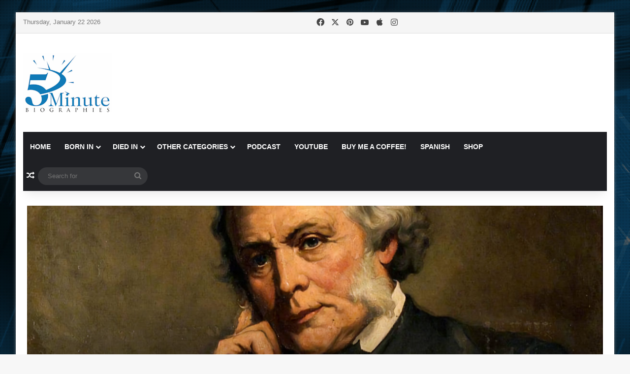

--- FILE ---
content_type: text/html; charset=UTF-8
request_url: https://5minutebiographies.com/born-5-april-1827-joseph-lister/
body_size: 157482
content:
<!DOCTYPE html>
<html lang="en-GB" class="" data-skin="light">
<head>
	<meta charset="UTF-8" />
	<link rel="profile" href="https://gmpg.org/xfn/11" />
	
<meta http-equiv='x-dns-prefetch-control' content='on'>
<link rel='dns-prefetch' href='//cdnjs.cloudflare.com' />
<link rel='dns-prefetch' href='//ajax.googleapis.com' />
<link rel='dns-prefetch' href='//fonts.googleapis.com' />
<link rel='dns-prefetch' href='//fonts.gstatic.com' />
<link rel='dns-prefetch' href='//s.gravatar.com' />
<link rel='dns-prefetch' href='//www.google-analytics.com' />
<link rel='preload' as='script' href='https://ajax.googleapis.com/ajax/libs/webfont/1/webfont.js'>
<meta name='robots' content='index, follow, max-image-preview:large, max-snippet:-1, max-video-preview:-1' />
<link rel="manifest" href="https://5minutebiographies.com/wp-json/push-notification/v2/pn-manifest-json">
	<!-- This site is optimized with the Yoast SEO plugin v26.8 - https://yoast.com/product/yoast-seo-wordpress/ -->
	<title>Born 5 April 1827 - Joseph Lister - 5 Minute Biographies</title>
	<link rel="canonical" href="https://5minutebiographies.com/born-5-april-1827-joseph-lister/" />
	<meta property="og:locale" content="en_GB" />
	<meta property="og:type" content="article" />
	<meta property="og:title" content="Born 5 April 1827 - Joseph Lister - 5 Minute Biographies" />
	<meta property="og:description" content="Joseph Lister, born on April 5, 1827, in Essex, England, significantly advanced medical science by introducing antiseptic surgery techniques, greatly reducing postoperative infections and mortality rates. Inspired by Louis Pasteur&#8217;s research on microorganisms, Lister applied carbolic acid as a disinfectant in surgical procedures, a practice that became the foundation for sterile surgeries. His dedication to &hellip;" />
	<meta property="og:url" content="https://5minutebiographies.com/born-5-april-1827-joseph-lister/" />
	<meta property="og:site_name" content="5 Minute Biographies" />
	<meta property="article:publisher" content="https://www.facebook.com/5minutebiographies" />
	<meta property="article:published_time" content="2024-04-05T09:00:00+00:00" />
	<meta property="article:modified_time" content="2024-04-07T15:55:24+00:00" />
	<meta property="og:image" content="https://5minutebiographies.com/wp-content/uploads/2024/04/05-April-Joseph-Lister.jpg" />
	<meta property="og:image:width" content="1200" />
	<meta property="og:image:height" content="675" />
	<meta property="og:image:type" content="image/jpeg" />
	<meta name="author" content="5 Minute Biographies" />
	<meta name="twitter:card" content="summary_large_image" />
	<meta name="twitter:creator" content="@5MinuteBios" />
	<meta name="twitter:site" content="@5MinuteBios" />
	<meta name="twitter:label1" content="Written by" />
	<meta name="twitter:data1" content="5 Minute Biographies" />
	<meta name="twitter:label2" content="Estimated reading time" />
	<meta name="twitter:data2" content="1 minute" />
	<script type="application/ld+json" class="yoast-schema-graph">{"@context":"https://schema.org","@graph":[{"@type":"Article","@id":"https://5minutebiographies.com/born-5-april-1827-joseph-lister/#article","isPartOf":{"@id":"https://5minutebiographies.com/born-5-april-1827-joseph-lister/"},"author":{"name":"5 Minute Biographies","@id":"https://5minutebiographies.com/#/schema/person/bb07ff57108814456241a53d6efefac3"},"headline":"Born 5 April 1827 &#8211; Joseph Lister","datePublished":"2024-04-05T09:00:00+00:00","dateModified":"2024-04-07T15:55:24+00:00","mainEntityOfPage":{"@id":"https://5minutebiographies.com/born-5-april-1827-joseph-lister/"},"wordCount":143,"publisher":{"@id":"https://5minutebiographies.com/#organization"},"image":{"@id":"https://5minutebiographies.com/born-5-april-1827-joseph-lister/#primaryimage"},"thumbnailUrl":"https://5minutebiographies.com/wp-content/uploads/2024/04/05-April-Joseph-Lister.jpg","keywords":["Joseph Lister"],"articleSection":["Biology","Born in April","Born in the 19th Century","Born on this Date","Died in February","Died in the 20th Century","Science","Scientists"],"inLanguage":"en-GB"},{"@type":"WebPage","@id":"https://5minutebiographies.com/born-5-april-1827-joseph-lister/","url":"https://5minutebiographies.com/born-5-april-1827-joseph-lister/","name":"Born 5 April 1827 - Joseph Lister - 5 Minute Biographies","isPartOf":{"@id":"https://5minutebiographies.com/#website"},"primaryImageOfPage":{"@id":"https://5minutebiographies.com/born-5-april-1827-joseph-lister/#primaryimage"},"image":{"@id":"https://5minutebiographies.com/born-5-april-1827-joseph-lister/#primaryimage"},"thumbnailUrl":"https://5minutebiographies.com/wp-content/uploads/2024/04/05-April-Joseph-Lister.jpg","datePublished":"2024-04-05T09:00:00+00:00","dateModified":"2024-04-07T15:55:24+00:00","breadcrumb":{"@id":"https://5minutebiographies.com/born-5-april-1827-joseph-lister/#breadcrumb"},"inLanguage":"en-GB","potentialAction":[{"@type":"ReadAction","target":["https://5minutebiographies.com/born-5-april-1827-joseph-lister/"]}]},{"@type":"ImageObject","inLanguage":"en-GB","@id":"https://5minutebiographies.com/born-5-april-1827-joseph-lister/#primaryimage","url":"https://5minutebiographies.com/wp-content/uploads/2024/04/05-April-Joseph-Lister.jpg","contentUrl":"https://5minutebiographies.com/wp-content/uploads/2024/04/05-April-Joseph-Lister.jpg","width":1200,"height":675,"caption":"Joseph Lister"},{"@type":"BreadcrumbList","@id":"https://5minutebiographies.com/born-5-april-1827-joseph-lister/#breadcrumb","itemListElement":[{"@type":"ListItem","position":1,"name":"Home","item":"https://5minutebiographies.com/"},{"@type":"ListItem","position":2,"name":"Born 5 April 1827 &#8211; Joseph Lister"}]},{"@type":"WebSite","@id":"https://5minutebiographies.com/#website","url":"https://5minutebiographies.com/","name":"5 Minute Biographies","description":"Biographies to read or listen to in about 5 minutes","publisher":{"@id":"https://5minutebiographies.com/#organization"},"potentialAction":[{"@type":"SearchAction","target":{"@type":"EntryPoint","urlTemplate":"https://5minutebiographies.com/?s={search_term_string}"},"query-input":{"@type":"PropertyValueSpecification","valueRequired":true,"valueName":"search_term_string"}}],"inLanguage":"en-GB"},{"@type":"Organization","@id":"https://5minutebiographies.com/#organization","name":"5 Minute Biographies","url":"https://5minutebiographies.com/","logo":{"@type":"ImageObject","inLanguage":"en-GB","@id":"https://5minutebiographies.com/#/schema/logo/image/","url":"https://5minutebiographies.com/wp-content/uploads/2025/05/5-minute-biographies-logo-1-346x240-1.jpg","contentUrl":"https://5minutebiographies.com/wp-content/uploads/2025/05/5-minute-biographies-logo-1-346x240-1.jpg","width":346,"height":240,"caption":"5 Minute Biographies"},"image":{"@id":"https://5minutebiographies.com/#/schema/logo/image/"},"sameAs":["https://www.facebook.com/5minutebiographies","https://x.com/5MinuteBios","https://www.instagram.com/5minutebiographies/"]},{"@type":"Person","@id":"https://5minutebiographies.com/#/schema/person/bb07ff57108814456241a53d6efefac3","name":"5 Minute Biographies","image":{"@type":"ImageObject","inLanguage":"en-GB","@id":"https://5minutebiographies.com/#/schema/person/image/","url":"https://secure.gravatar.com/avatar/542592be65ecbbeab891ea10ff16bf3bbc1aa31c8bce31ae3b0ad611dd3c11a5?s=96&d=mm&r=g","contentUrl":"https://secure.gravatar.com/avatar/542592be65ecbbeab891ea10ff16bf3bbc1aa31c8bce31ae3b0ad611dd3c11a5?s=96&d=mm&r=g","caption":"5 Minute Biographies"},"sameAs":["https://5minutebiographies.com"],"url":"https://5minutebiographies.com/author/admin/"}]}</script>
	<!-- / Yoast SEO plugin. -->


<script type="text/javascript" id="wpp-js" src="https://5minutebiographies.com/wp-content/plugins/wordpress-popular-posts/assets/js/wpp.min.js?ver=7.3.6" data-sampling="0" data-sampling-rate="100" data-api-url="https://5minutebiographies.com/wp-json/wordpress-popular-posts" data-post-id="5880" data-token="5a68c0c677" data-lang="0" data-debug="0"></script>

		<style type="text/css">
			:root{				
			--tie-preset-gradient-1: linear-gradient(135deg, rgba(6, 147, 227, 1) 0%, rgb(155, 81, 224) 100%);
			--tie-preset-gradient-2: linear-gradient(135deg, rgb(122, 220, 180) 0%, rgb(0, 208, 130) 100%);
			--tie-preset-gradient-3: linear-gradient(135deg, rgba(252, 185, 0, 1) 0%, rgba(255, 105, 0, 1) 100%);
			--tie-preset-gradient-4: linear-gradient(135deg, rgba(255, 105, 0, 1) 0%, rgb(207, 46, 46) 100%);
			--tie-preset-gradient-5: linear-gradient(135deg, rgb(238, 238, 238) 0%, rgb(169, 184, 195) 100%);
			--tie-preset-gradient-6: linear-gradient(135deg, rgb(74, 234, 220) 0%, rgb(151, 120, 209) 20%, rgb(207, 42, 186) 40%, rgb(238, 44, 130) 60%, rgb(251, 105, 98) 80%, rgb(254, 248, 76) 100%);
			--tie-preset-gradient-7: linear-gradient(135deg, rgb(255, 206, 236) 0%, rgb(152, 150, 240) 100%);
			--tie-preset-gradient-8: linear-gradient(135deg, rgb(254, 205, 165) 0%, rgb(254, 45, 45) 50%, rgb(107, 0, 62) 100%);
			--tie-preset-gradient-9: linear-gradient(135deg, rgb(255, 203, 112) 0%, rgb(199, 81, 192) 50%, rgb(65, 88, 208) 100%);
			--tie-preset-gradient-10: linear-gradient(135deg, rgb(255, 245, 203) 0%, rgb(182, 227, 212) 50%, rgb(51, 167, 181) 100%);
			--tie-preset-gradient-11: linear-gradient(135deg, rgb(202, 248, 128) 0%, rgb(113, 206, 126) 100%);
			--tie-preset-gradient-12: linear-gradient(135deg, rgb(2, 3, 129) 0%, rgb(40, 116, 252) 100%);
			--tie-preset-gradient-13: linear-gradient(135deg, #4D34FA, #ad34fa);
			--tie-preset-gradient-14: linear-gradient(135deg, #0057FF, #31B5FF);
			--tie-preset-gradient-15: linear-gradient(135deg, #FF007A, #FF81BD);
			--tie-preset-gradient-16: linear-gradient(135deg, #14111E, #4B4462);
			--tie-preset-gradient-17: linear-gradient(135deg, #F32758, #FFC581);

			
					--main-nav-background: #1f2024;
					--main-nav-secondry-background: rgba(0,0,0,0.2);
					--main-nav-primary-color: #0088ff;
					--main-nav-contrast-primary-color: #FFFFFF;
					--main-nav-text-color: #FFFFFF;
					--main-nav-secondry-text-color: rgba(225,255,255,0.5);
					--main-nav-main-border-color: rgba(255,255,255,0.07);
					--main-nav-secondry-border-color: rgba(255,255,255,0.04);
				
			}
		</style>
	<link rel="alternate" title="oEmbed (JSON)" type="application/json+oembed" href="https://5minutebiographies.com/wp-json/oembed/1.0/embed?url=https%3A%2F%2F5minutebiographies.com%2Fborn-5-april-1827-joseph-lister%2F" />
<link rel="alternate" title="oEmbed (XML)" type="text/xml+oembed" href="https://5minutebiographies.com/wp-json/oembed/1.0/embed?url=https%3A%2F%2F5minutebiographies.com%2Fborn-5-april-1827-joseph-lister%2F&#038;format=xml" />
<meta name="viewport" content="width=device-width, initial-scale=1.0" /><style id='wp-img-auto-sizes-contain-inline-css' type='text/css'>
img:is([sizes=auto i],[sizes^="auto," i]){contain-intrinsic-size:3000px 1500px}
/*# sourceURL=wp-img-auto-sizes-contain-inline-css */
</style>
<style id='wp-emoji-styles-inline-css' type='text/css'>

	img.wp-smiley, img.emoji {
		display: inline !important;
		border: none !important;
		box-shadow: none !important;
		height: 1em !important;
		width: 1em !important;
		margin: 0 0.07em !important;
		vertical-align: -0.1em !important;
		background: none !important;
		padding: 0 !important;
	}
/*# sourceURL=wp-emoji-styles-inline-css */
</style>
<link rel='stylesheet' id='wp-block-library-css' href='https://5minutebiographies.com/wp-includes/css/dist/block-library/style.min.css?ver=6.9' type='text/css' media='all' />
<link rel='stylesheet' id='wc-blocks-style-css' href='https://5minutebiographies.com/wp-content/plugins/woocommerce/assets/client/blocks/wc-blocks.css?ver=wc-10.4.3' type='text/css' media='all' />
<style id='global-styles-inline-css' type='text/css'>
:root{--wp--preset--aspect-ratio--square: 1;--wp--preset--aspect-ratio--4-3: 4/3;--wp--preset--aspect-ratio--3-4: 3/4;--wp--preset--aspect-ratio--3-2: 3/2;--wp--preset--aspect-ratio--2-3: 2/3;--wp--preset--aspect-ratio--16-9: 16/9;--wp--preset--aspect-ratio--9-16: 9/16;--wp--preset--color--black: #000000;--wp--preset--color--cyan-bluish-gray: #abb8c3;--wp--preset--color--white: #ffffff;--wp--preset--color--pale-pink: #f78da7;--wp--preset--color--vivid-red: #cf2e2e;--wp--preset--color--luminous-vivid-orange: #ff6900;--wp--preset--color--luminous-vivid-amber: #fcb900;--wp--preset--color--light-green-cyan: #7bdcb5;--wp--preset--color--vivid-green-cyan: #00d084;--wp--preset--color--pale-cyan-blue: #8ed1fc;--wp--preset--color--vivid-cyan-blue: #0693e3;--wp--preset--color--vivid-purple: #9b51e0;--wp--preset--color--global-color: #117bb7;--wp--preset--gradient--vivid-cyan-blue-to-vivid-purple: linear-gradient(135deg,rgb(6,147,227) 0%,rgb(155,81,224) 100%);--wp--preset--gradient--light-green-cyan-to-vivid-green-cyan: linear-gradient(135deg,rgb(122,220,180) 0%,rgb(0,208,130) 100%);--wp--preset--gradient--luminous-vivid-amber-to-luminous-vivid-orange: linear-gradient(135deg,rgb(252,185,0) 0%,rgb(255,105,0) 100%);--wp--preset--gradient--luminous-vivid-orange-to-vivid-red: linear-gradient(135deg,rgb(255,105,0) 0%,rgb(207,46,46) 100%);--wp--preset--gradient--very-light-gray-to-cyan-bluish-gray: linear-gradient(135deg,rgb(238,238,238) 0%,rgb(169,184,195) 100%);--wp--preset--gradient--cool-to-warm-spectrum: linear-gradient(135deg,rgb(74,234,220) 0%,rgb(151,120,209) 20%,rgb(207,42,186) 40%,rgb(238,44,130) 60%,rgb(251,105,98) 80%,rgb(254,248,76) 100%);--wp--preset--gradient--blush-light-purple: linear-gradient(135deg,rgb(255,206,236) 0%,rgb(152,150,240) 100%);--wp--preset--gradient--blush-bordeaux: linear-gradient(135deg,rgb(254,205,165) 0%,rgb(254,45,45) 50%,rgb(107,0,62) 100%);--wp--preset--gradient--luminous-dusk: linear-gradient(135deg,rgb(255,203,112) 0%,rgb(199,81,192) 50%,rgb(65,88,208) 100%);--wp--preset--gradient--pale-ocean: linear-gradient(135deg,rgb(255,245,203) 0%,rgb(182,227,212) 50%,rgb(51,167,181) 100%);--wp--preset--gradient--electric-grass: linear-gradient(135deg,rgb(202,248,128) 0%,rgb(113,206,126) 100%);--wp--preset--gradient--midnight: linear-gradient(135deg,rgb(2,3,129) 0%,rgb(40,116,252) 100%);--wp--preset--font-size--small: 13px;--wp--preset--font-size--medium: 20px;--wp--preset--font-size--large: 36px;--wp--preset--font-size--x-large: 42px;--wp--preset--spacing--20: 0.44rem;--wp--preset--spacing--30: 0.67rem;--wp--preset--spacing--40: 1rem;--wp--preset--spacing--50: 1.5rem;--wp--preset--spacing--60: 2.25rem;--wp--preset--spacing--70: 3.38rem;--wp--preset--spacing--80: 5.06rem;--wp--preset--shadow--natural: 6px 6px 9px rgba(0, 0, 0, 0.2);--wp--preset--shadow--deep: 12px 12px 50px rgba(0, 0, 0, 0.4);--wp--preset--shadow--sharp: 6px 6px 0px rgba(0, 0, 0, 0.2);--wp--preset--shadow--outlined: 6px 6px 0px -3px rgb(255, 255, 255), 6px 6px rgb(0, 0, 0);--wp--preset--shadow--crisp: 6px 6px 0px rgb(0, 0, 0);}:where(.is-layout-flex){gap: 0.5em;}:where(.is-layout-grid){gap: 0.5em;}body .is-layout-flex{display: flex;}.is-layout-flex{flex-wrap: wrap;align-items: center;}.is-layout-flex > :is(*, div){margin: 0;}body .is-layout-grid{display: grid;}.is-layout-grid > :is(*, div){margin: 0;}:where(.wp-block-columns.is-layout-flex){gap: 2em;}:where(.wp-block-columns.is-layout-grid){gap: 2em;}:where(.wp-block-post-template.is-layout-flex){gap: 1.25em;}:where(.wp-block-post-template.is-layout-grid){gap: 1.25em;}.has-black-color{color: var(--wp--preset--color--black) !important;}.has-cyan-bluish-gray-color{color: var(--wp--preset--color--cyan-bluish-gray) !important;}.has-white-color{color: var(--wp--preset--color--white) !important;}.has-pale-pink-color{color: var(--wp--preset--color--pale-pink) !important;}.has-vivid-red-color{color: var(--wp--preset--color--vivid-red) !important;}.has-luminous-vivid-orange-color{color: var(--wp--preset--color--luminous-vivid-orange) !important;}.has-luminous-vivid-amber-color{color: var(--wp--preset--color--luminous-vivid-amber) !important;}.has-light-green-cyan-color{color: var(--wp--preset--color--light-green-cyan) !important;}.has-vivid-green-cyan-color{color: var(--wp--preset--color--vivid-green-cyan) !important;}.has-pale-cyan-blue-color{color: var(--wp--preset--color--pale-cyan-blue) !important;}.has-vivid-cyan-blue-color{color: var(--wp--preset--color--vivid-cyan-blue) !important;}.has-vivid-purple-color{color: var(--wp--preset--color--vivid-purple) !important;}.has-black-background-color{background-color: var(--wp--preset--color--black) !important;}.has-cyan-bluish-gray-background-color{background-color: var(--wp--preset--color--cyan-bluish-gray) !important;}.has-white-background-color{background-color: var(--wp--preset--color--white) !important;}.has-pale-pink-background-color{background-color: var(--wp--preset--color--pale-pink) !important;}.has-vivid-red-background-color{background-color: var(--wp--preset--color--vivid-red) !important;}.has-luminous-vivid-orange-background-color{background-color: var(--wp--preset--color--luminous-vivid-orange) !important;}.has-luminous-vivid-amber-background-color{background-color: var(--wp--preset--color--luminous-vivid-amber) !important;}.has-light-green-cyan-background-color{background-color: var(--wp--preset--color--light-green-cyan) !important;}.has-vivid-green-cyan-background-color{background-color: var(--wp--preset--color--vivid-green-cyan) !important;}.has-pale-cyan-blue-background-color{background-color: var(--wp--preset--color--pale-cyan-blue) !important;}.has-vivid-cyan-blue-background-color{background-color: var(--wp--preset--color--vivid-cyan-blue) !important;}.has-vivid-purple-background-color{background-color: var(--wp--preset--color--vivid-purple) !important;}.has-black-border-color{border-color: var(--wp--preset--color--black) !important;}.has-cyan-bluish-gray-border-color{border-color: var(--wp--preset--color--cyan-bluish-gray) !important;}.has-white-border-color{border-color: var(--wp--preset--color--white) !important;}.has-pale-pink-border-color{border-color: var(--wp--preset--color--pale-pink) !important;}.has-vivid-red-border-color{border-color: var(--wp--preset--color--vivid-red) !important;}.has-luminous-vivid-orange-border-color{border-color: var(--wp--preset--color--luminous-vivid-orange) !important;}.has-luminous-vivid-amber-border-color{border-color: var(--wp--preset--color--luminous-vivid-amber) !important;}.has-light-green-cyan-border-color{border-color: var(--wp--preset--color--light-green-cyan) !important;}.has-vivid-green-cyan-border-color{border-color: var(--wp--preset--color--vivid-green-cyan) !important;}.has-pale-cyan-blue-border-color{border-color: var(--wp--preset--color--pale-cyan-blue) !important;}.has-vivid-cyan-blue-border-color{border-color: var(--wp--preset--color--vivid-cyan-blue) !important;}.has-vivid-purple-border-color{border-color: var(--wp--preset--color--vivid-purple) !important;}.has-vivid-cyan-blue-to-vivid-purple-gradient-background{background: var(--wp--preset--gradient--vivid-cyan-blue-to-vivid-purple) !important;}.has-light-green-cyan-to-vivid-green-cyan-gradient-background{background: var(--wp--preset--gradient--light-green-cyan-to-vivid-green-cyan) !important;}.has-luminous-vivid-amber-to-luminous-vivid-orange-gradient-background{background: var(--wp--preset--gradient--luminous-vivid-amber-to-luminous-vivid-orange) !important;}.has-luminous-vivid-orange-to-vivid-red-gradient-background{background: var(--wp--preset--gradient--luminous-vivid-orange-to-vivid-red) !important;}.has-very-light-gray-to-cyan-bluish-gray-gradient-background{background: var(--wp--preset--gradient--very-light-gray-to-cyan-bluish-gray) !important;}.has-cool-to-warm-spectrum-gradient-background{background: var(--wp--preset--gradient--cool-to-warm-spectrum) !important;}.has-blush-light-purple-gradient-background{background: var(--wp--preset--gradient--blush-light-purple) !important;}.has-blush-bordeaux-gradient-background{background: var(--wp--preset--gradient--blush-bordeaux) !important;}.has-luminous-dusk-gradient-background{background: var(--wp--preset--gradient--luminous-dusk) !important;}.has-pale-ocean-gradient-background{background: var(--wp--preset--gradient--pale-ocean) !important;}.has-electric-grass-gradient-background{background: var(--wp--preset--gradient--electric-grass) !important;}.has-midnight-gradient-background{background: var(--wp--preset--gradient--midnight) !important;}.has-small-font-size{font-size: var(--wp--preset--font-size--small) !important;}.has-medium-font-size{font-size: var(--wp--preset--font-size--medium) !important;}.has-large-font-size{font-size: var(--wp--preset--font-size--large) !important;}.has-x-large-font-size{font-size: var(--wp--preset--font-size--x-large) !important;}
/*# sourceURL=global-styles-inline-css */
</style>

<style id='classic-theme-styles-inline-css' type='text/css'>
/*! This file is auto-generated */
.wp-block-button__link{color:#fff;background-color:#32373c;border-radius:9999px;box-shadow:none;text-decoration:none;padding:calc(.667em + 2px) calc(1.333em + 2px);font-size:1.125em}.wp-block-file__button{background:#32373c;color:#fff;text-decoration:none}
/*# sourceURL=/wp-includes/css/classic-themes.min.css */
</style>
<link rel='stylesheet' id='contact-form-7-css' href='https://5minutebiographies.com/wp-content/plugins/contact-form-7/includes/css/styles.css?ver=6.1.4' type='text/css' media='all' />
<link rel='stylesheet' id='wmvp-style-videos-list-css' href='https://5minutebiographies.com/wp-content/plugins/wm-video-playlists/assets/css/style.css?ver=1.0.2' type='text/css' media='all' />
<link rel='stylesheet' id='tie-css-woocommerce-css' href='https://5minutebiographies.com/wp-content/themes/jannah/assets/css/plugins/woocommerce.min.css?ver=7.6.4' type='text/css' media='all' />
<style id='woocommerce-inline-inline-css' type='text/css'>
.woocommerce form .form-row .required { visibility: visible; }
/*# sourceURL=woocommerce-inline-inline-css */
</style>
<link rel='stylesheet' id='wp_automatic_gallery_style-css' href='https://5minutebiographies.com/wp-content/plugins/wp-automatic/css/wp-automatic.css?ver=1.0.0' type='text/css' media='all' />
<link rel='stylesheet' id='wordpress-popular-posts-css-css' href='https://5minutebiographies.com/wp-content/plugins/wordpress-popular-posts/assets/css/wpp.css?ver=7.3.6' type='text/css' media='all' />
<link rel='stylesheet' id='tie-css-base-css' href='https://5minutebiographies.com/wp-content/themes/jannah/assets/css/base.min.css?ver=7.6.4' type='text/css' media='all' />
<link rel='stylesheet' id='tie-css-styles-css' href='https://5minutebiographies.com/wp-content/themes/jannah/assets/css/style.min.css?ver=7.6.4' type='text/css' media='all' />
<link rel='stylesheet' id='tie-css-widgets-css' href='https://5minutebiographies.com/wp-content/themes/jannah/assets/css/widgets.min.css?ver=7.6.4' type='text/css' media='all' />
<link rel='stylesheet' id='tie-css-helpers-css' href='https://5minutebiographies.com/wp-content/themes/jannah/assets/css/helpers.min.css?ver=7.6.4' type='text/css' media='all' />
<link rel='stylesheet' id='tie-fontawesome5-css' href='https://5minutebiographies.com/wp-content/themes/jannah/assets/css/fontawesome.css?ver=7.6.4' type='text/css' media='all' />
<link rel='stylesheet' id='tie-css-ilightbox-css' href='https://5minutebiographies.com/wp-content/themes/jannah/assets/ilightbox/dark-skin/skin.css?ver=7.6.4' type='text/css' media='all' />
<link rel='stylesheet' id='tie-css-shortcodes-css' href='https://5minutebiographies.com/wp-content/themes/jannah/assets/css/plugins/shortcodes.min.css?ver=7.6.4' type='text/css' media='all' />
<link rel='stylesheet' id='tie-css-single-css' href='https://5minutebiographies.com/wp-content/themes/jannah/assets/css/single.min.css?ver=7.6.4' type='text/css' media='all' />
<link rel='stylesheet' id='tie-css-print-css' href='https://5minutebiographies.com/wp-content/themes/jannah/assets/css/print.css?ver=7.6.4' type='text/css' media='print' />
<style id='tie-css-print-inline-css' type='text/css'>
.wf-active .logo-text,.wf-active h1,.wf-active h2,.wf-active h3,.wf-active h4,.wf-active h5,.wf-active h6,.wf-active .the-subtitle{font-family: 'Poppins';}#main-nav .main-menu > ul > li > a{text-transform: uppercase;}#tie-body{background-image: url(https://5minutebiographies.com/wp-content/uploads/2024/03/background.jpg);}.background-overlay {background-attachment: fixed;background-image: url(https://5minutebiographies.com/wp-content/themes/jannah/assets/images/bg-dots.png);background-color: rgba(0,0,0,0.5);}:root:root{--brand-color: #117bb7;--dark-brand-color: #004985;--bright-color: #FFFFFF;--base-color: #2c2f34;}#reading-position-indicator{box-shadow: 0 0 10px rgba( 17,123,183,0.7);}:root:root{--brand-color: #117bb7;--dark-brand-color: #004985;--bright-color: #FFFFFF;--base-color: #2c2f34;}#reading-position-indicator{box-shadow: 0 0 10px rgba( 17,123,183,0.7);}#header-notification-bar{background: var( --tie-preset-gradient-13 );}#header-notification-bar{--tie-buttons-color: #FFFFFF;--tie-buttons-border-color: #FFFFFF;--tie-buttons-hover-color: #e1e1e1;--tie-buttons-hover-text: #000000;}#header-notification-bar{--tie-buttons-text: #000000;}#top-nav,#top-nav .sub-menu,#top-nav .comp-sub-menu,#top-nav .ticker-content,#top-nav .ticker-swipe,.top-nav-boxed #top-nav .topbar-wrapper,.top-nav-dark .top-menu ul,#autocomplete-suggestions.search-in-top-nav{background-color : #f5f5f5;}#top-nav *,#autocomplete-suggestions.search-in-top-nav{border-color: rgba( #000000,0.08);}#top-nav .icon-basecloud-bg:after{color: #f5f5f5;}#top-nav a:not(:hover),#top-nav input,#top-nav #search-submit,#top-nav .fa-spinner,#top-nav .dropdown-social-icons li a span,#top-nav .components > li .social-link:not(:hover) span,#autocomplete-suggestions.search-in-top-nav a{color: #444444;}#top-nav input::-moz-placeholder{color: #444444;}#top-nav input:-moz-placeholder{color: #444444;}#top-nav input:-ms-input-placeholder{color: #444444;}#top-nav input::-webkit-input-placeholder{color: #444444;}#top-nav,.search-in-top-nav{--tie-buttons-color: #117bb7;--tie-buttons-border-color: #117bb7;--tie-buttons-text: #FFFFFF;--tie-buttons-hover-color: #005d99;}#top-nav a:hover,#top-nav .menu li:hover > a,#top-nav .menu > .tie-current-menu > a,#top-nav .components > li:hover > a,#top-nav .components #search-submit:hover,#autocomplete-suggestions.search-in-top-nav .post-title a:hover{color: #117bb7;}#top-nav,#top-nav .comp-sub-menu,#top-nav .tie-weather-widget{color: #777777;}#autocomplete-suggestions.search-in-top-nav .post-meta,#autocomplete-suggestions.search-in-top-nav .post-meta a:not(:hover){color: rgba( 119,119,119,0.7 );}#top-nav .weather-icon .icon-cloud,#top-nav .weather-icon .icon-basecloud-bg,#top-nav .weather-icon .icon-cloud-behind{color: #777777 !important;}#footer{background-color: #444444;}#site-info{background-color: #252525;}#footer .posts-list-counter .posts-list-items li.widget-post-list:before{border-color: #444444;}#footer .timeline-widget a .date:before{border-color: rgba(68,68,68,0.8);}#footer .footer-boxed-widget-area,#footer textarea,#footer input:not([type=submit]),#footer select,#footer code,#footer kbd,#footer pre,#footer samp,#footer .show-more-button,#footer .slider-links .tie-slider-nav span,#footer #wp-calendar,#footer #wp-calendar tbody td,#footer #wp-calendar thead th,#footer .widget.buddypress .item-options a{border-color: rgba(255,255,255,0.1);}#footer .social-statistics-widget .white-bg li.social-icons-item a,#footer .widget_tag_cloud .tagcloud a,#footer .latest-tweets-widget .slider-links .tie-slider-nav span,#footer .widget_layered_nav_filters a{border-color: rgba(255,255,255,0.1);}#footer .social-statistics-widget .white-bg li:before{background: rgba(255,255,255,0.1);}.site-footer #wp-calendar tbody td{background: rgba(255,255,255,0.02);}#footer .white-bg .social-icons-item a span.followers span,#footer .circle-three-cols .social-icons-item a .followers-num,#footer .circle-three-cols .social-icons-item a .followers-name{color: rgba(255,255,255,0.8);}#footer .timeline-widget ul:before,#footer .timeline-widget a:not(:hover) .date:before{background-color: #262626;}#footer .widget-title,#footer .widget-title a:not(:hover){color: #dddddd;}#footer,#footer textarea,#footer input:not([type='submit']),#footer select,#footer #wp-calendar tbody,#footer .tie-slider-nav li span:not(:hover),#footer .widget_categories li a:before,#footer .widget_product_categories li a:before,#footer .widget_layered_nav li a:before,#footer .widget_archive li a:before,#footer .widget_nav_menu li a:before,#footer .widget_meta li a:before,#footer .widget_pages li a:before,#footer .widget_recent_entries li a:before,#footer .widget_display_forums li a:before,#footer .widget_display_views li a:before,#footer .widget_rss li a:before,#footer .widget_display_stats dt:before,#footer .subscribe-widget-content h3,#footer .about-author .social-icons a:not(:hover) span{color: #aaaaaa;}#footer post-widget-body .meta-item,#footer .post-meta,#footer .stream-title,#footer.dark-skin .timeline-widget .date,#footer .wp-caption .wp-caption-text,#footer .rss-date{color: rgba(170,170,170,0.7);}#footer input::-moz-placeholder{color: #aaaaaa;}#footer input:-moz-placeholder{color: #aaaaaa;}#footer input:-ms-input-placeholder{color: #aaaaaa;}#footer input::-webkit-input-placeholder{color: #aaaaaa;}#site-info,#site-info ul.social-icons li a:not(:hover) span{color: #999999;}#footer .site-info a:not(:hover){color: #cccccc;}.tie-cat-2280,.tie-cat-item-2280 > span{background-color:#e67e22 !important;color:#FFFFFF !important;}.tie-cat-2280:after{border-top-color:#e67e22 !important;}.tie-cat-2280:hover{background-color:#c86004 !important;}.tie-cat-2280:hover:after{border-top-color:#c86004 !important;}.tie-cat-2286,.tie-cat-item-2286 > span{background-color:#2ecc71 !important;color:#FFFFFF !important;}.tie-cat-2286:after{border-top-color:#2ecc71 !important;}.tie-cat-2286:hover{background-color:#10ae53 !important;}.tie-cat-2286:hover:after{border-top-color:#10ae53 !important;}.tie-cat-2289,.tie-cat-item-2289 > span{background-color:#9b59b6 !important;color:#FFFFFF !important;}.tie-cat-2289:after{border-top-color:#9b59b6 !important;}.tie-cat-2289:hover{background-color:#7d3b98 !important;}.tie-cat-2289:hover:after{border-top-color:#7d3b98 !important;}.tie-cat-2290,.tie-cat-item-2290 > span{background-color:#34495e !important;color:#FFFFFF !important;}.tie-cat-2290:after{border-top-color:#34495e !important;}.tie-cat-2290:hover{background-color:#162b40 !important;}.tie-cat-2290:hover:after{border-top-color:#162b40 !important;}.tie-cat-2291,.tie-cat-item-2291 > span{background-color:#795548 !important;color:#FFFFFF !important;}.tie-cat-2291:after{border-top-color:#795548 !important;}.tie-cat-2291:hover{background-color:#5b372a !important;}.tie-cat-2291:hover:after{border-top-color:#5b372a !important;}.tie-cat-2293,.tie-cat-item-2293 > span{background-color:#4CAF50 !important;color:#FFFFFF !important;}.tie-cat-2293:after{border-top-color:#4CAF50 !important;}.tie-cat-2293:hover{background-color:#2e9132 !important;}.tie-cat-2293:hover:after{border-top-color:#2e9132 !important;}.tie-cat-44,.tie-cat-item-44 > span{background-color:#117bb7 !important;color:#FFFFFF !important;}.tie-cat-44:after{border-top-color:#117bb7 !important;}.tie-cat-44:hover{background-color:#005d99 !important;}.tie-cat-44:hover:after{border-top-color:#005d99 !important;}.tie-insta-header {margin-bottom: 15px;}.tie-insta-avatar a {width: 70px;height: 70px;display: block;position: relative;float: left;margin-right: 15px;margin-bottom: 15px;}.tie-insta-avatar a:before {content: "";position: absolute;width: calc(100% + 6px);height: calc(100% + 6px);left: -3px;top: -3px;border-radius: 50%;background: #d6249f;background: radial-gradient(circle at 30% 107%,#fdf497 0%,#fdf497 5%,#fd5949 45%,#d6249f 60%,#285AEB 90%);}.tie-insta-avatar a:after {position: absolute;content: "";width: calc(100% + 3px);height: calc(100% + 3px);left: -2px;top: -2px;border-radius: 50%;background: #fff;}.dark-skin .tie-insta-avatar a:after {background: #27292d;}.tie-insta-avatar img {border-radius: 50%;position: relative;z-index: 2;transition: all 0.25s;}.tie-insta-avatar img:hover {box-shadow: 0px 0px 15px 0 #6b54c6;}.tie-insta-info {font-size: 1.3em;font-weight: bold;margin-bottom: 5px;}
/*# sourceURL=tie-css-print-inline-css */
</style>
<link rel='stylesheet' id='wp-block-paragraph-css' href='https://5minutebiographies.com/wp-includes/blocks/paragraph/style.min.css?ver=6.9' type='text/css' media='all' />
<script type="text/javascript" src="https://5minutebiographies.com/wp-includes/js/jquery/jquery.min.js?ver=3.7.1" id="jquery-core-js"></script>
<script type="text/javascript" src="https://5minutebiographies.com/wp-includes/js/jquery/jquery-migrate.min.js?ver=3.4.1" id="jquery-migrate-js"></script>
<script type="text/javascript" src="https://5minutebiographies.com/wp-content/plugins/woocommerce/assets/js/jquery-blockui/jquery.blockUI.min.js?ver=2.7.0-wc.10.4.3" id="wc-jquery-blockui-js" defer="defer" data-wp-strategy="defer"></script>
<script type="text/javascript" id="wc-add-to-cart-js-extra">
/* <![CDATA[ */
var wc_add_to_cart_params = {"ajax_url":"/wp-admin/admin-ajax.php","wc_ajax_url":"/?wc-ajax=%%endpoint%%","i18n_view_cart":"View basket","cart_url":"https://5minutebiographies.com/cart/","is_cart":"","cart_redirect_after_add":"no"};
//# sourceURL=wc-add-to-cart-js-extra
/* ]]> */
</script>
<script type="text/javascript" src="https://5minutebiographies.com/wp-content/plugins/woocommerce/assets/js/frontend/add-to-cart.min.js?ver=10.4.3" id="wc-add-to-cart-js" defer="defer" data-wp-strategy="defer"></script>
<script type="text/javascript" src="https://5minutebiographies.com/wp-content/plugins/woocommerce/assets/js/js-cookie/js.cookie.min.js?ver=2.1.4-wc.10.4.3" id="wc-js-cookie-js" defer="defer" data-wp-strategy="defer"></script>
<script type="text/javascript" id="woocommerce-js-extra">
/* <![CDATA[ */
var woocommerce_params = {"ajax_url":"/wp-admin/admin-ajax.php","wc_ajax_url":"/?wc-ajax=%%endpoint%%","i18n_password_show":"Show password","i18n_password_hide":"Hide password"};
//# sourceURL=woocommerce-js-extra
/* ]]> */
</script>
<script type="text/javascript" src="https://5minutebiographies.com/wp-content/plugins/woocommerce/assets/js/frontend/woocommerce.min.js?ver=10.4.3" id="woocommerce-js" defer="defer" data-wp-strategy="defer"></script>
<script type="text/javascript" src="https://5minutebiographies.com/wp-content/plugins/wp-automatic/js/main-front.js?ver=1.0.1" id="wp_automatic_gallery-js"></script>
<link rel="https://api.w.org/" href="https://5minutebiographies.com/wp-json/" /><link rel="alternate" title="JSON" type="application/json" href="https://5minutebiographies.com/wp-json/wp/v2/posts/5880" /><link rel="EditURI" type="application/rsd+xml" title="RSD" href="https://5minutebiographies.com/xmlrpc.php?rsd" />
<meta name="generator" content="WordPress 6.9" />
<meta name="generator" content="WooCommerce 10.4.3" />
<link rel='shortlink' href='https://5minutebiographies.com/?p=5880' />

<!-- Lara's Google Analytics - https://www.xtraorbit.com/wordpress-google-analytics-dashboard-widget/ -->
<script async src="https://www.googletagmanager.com/gtag/js?id=G-19PSRX93H0"></script>
<script>
  window.dataLayer = window.dataLayer || [];
  function gtag(){dataLayer.push(arguments);}
  gtag('js', new Date());
  gtag('config', 'G-19PSRX93H0');
</script>

		<script type="text/javascript">
			var _statcounter = _statcounter || [];
			_statcounter.push({"tags": {"author": "5 Minute Biographies"}});
		</script>
		            <script type="text/javascript"><!--
                                function powerpress_pinw(pinw_url){window.open(pinw_url, 'PowerPressPlayer','toolbar=0,status=0,resizable=1,width=460,height=320');	return false;}
                //-->

                // tabnab protection
                window.addEventListener('load', function () {
                    // make all links have rel="noopener noreferrer"
                    document.querySelectorAll('a[target="_blank"]').forEach(link => {
                        link.setAttribute('rel', 'noopener noreferrer');
                    });
                });
            </script>
            <style>html:not(.dark-skin) .light-skin{--wmvp-playlist-head-bg: var(--brand-color);--wmvp-playlist-head-color: var(--bright-color);--wmvp-current-video-bg: #f2f4f5;--wmvp-current-video-color: #000;--wmvp-playlist-bg: #fff;--wmvp-playlist-color: #000;--wmvp-playlist-outer-border: 1px solid rgba(0,0,0,0.07);--wmvp-playlist-inner-border-color: rgba(0,0,0,0.07);}</style><style>.dark-skin{--wmvp-playlist-head-bg: #131416;--wmvp-playlist-head-color: #fff;--wmvp-current-video-bg: #24262a;--wmvp-current-video-color: #fff;--wmvp-playlist-bg: #1a1b1f;--wmvp-playlist-color: #fff;--wmvp-playlist-outer-border: 1px solid rgba(0,0,0,0.07);--wmvp-playlist-inner-border-color: rgba(255,255,255,0.05);}</style><style>div.floatingchat-container-wrap{max-width:207px}iframe.floatingchat-container{width:100%}</style>            <style id="wpp-loading-animation-styles">@-webkit-keyframes bgslide{from{background-position-x:0}to{background-position-x:-200%}}@keyframes bgslide{from{background-position-x:0}to{background-position-x:-200%}}.wpp-widget-block-placeholder,.wpp-shortcode-placeholder{margin:0 auto;width:60px;height:3px;background:#dd3737;background:linear-gradient(90deg,#dd3737 0%,#571313 10%,#dd3737 100%);background-size:200% auto;border-radius:3px;-webkit-animation:bgslide 1s infinite linear;animation:bgslide 1s infinite linear}</style>
            <meta http-equiv="X-UA-Compatible" content="IE=edge"><script async src="https://pagead2.googlesyndication.com/pagead/js/adsbygoogle.js?client=ca-pub-2382488540775889"
     crossorigin="anonymous"></script>
	<noscript><style>.woocommerce-product-gallery{ opacity: 1 !important; }</style></noscript>
	
<style type="text/css" xmlns="http://www.w3.org/1999/html">

/*
PowerPress subscribe sidebar widget
*/
.widget-area .widget_powerpress_subscribe h2,
.widget-area .widget_powerpress_subscribe h3,
.widget-area .widget_powerpress_subscribe h4,
.widget_powerpress_subscribe h2,
.widget_powerpress_subscribe h3,
.widget_powerpress_subscribe h4 {
	margin-bottom: 0;
	padding-bottom: 0;
}
</style>
<link rel="icon" href="https://5minutebiographies.com/wp-content/uploads/2024/04/cropped-5mb-circle-badge-512x512-1-32x32.png" sizes="32x32" />
<link rel="icon" href="https://5minutebiographies.com/wp-content/uploads/2024/04/cropped-5mb-circle-badge-512x512-1-192x192.png" sizes="192x192" />
<link rel="apple-touch-icon" href="https://5minutebiographies.com/wp-content/uploads/2024/04/cropped-5mb-circle-badge-512x512-1-180x180.png" />
<meta name="msapplication-TileImage" content="https://5minutebiographies.com/wp-content/uploads/2024/04/cropped-5mb-circle-badge-512x512-1-270x270.png" />

  <script src="//geniuslinkcdn.com/snippet.min.js" defer></script>
  <script type="text/javascript">
    jQuery(document).ready(function( $ ) {
	  var ale_on_click_checkbox_is_checked="";
	  if(typeof Georiot !== "undefined")
	  {
		if(ale_on_click_checkbox_is_checked) {
			Georiot.amazon.addOnClickRedirect(35615, true);
		}
		else {
			Georiot.amazon.convertToGeoRiotLinks(35615, true);
		};
	  };
    });
  </script>
<link rel='stylesheet' id='powerpress_subscribe_widget_modern-css' href='https://5minutebiographies.com/wp-content/plugins/powerpress/css/subscribe-widget.min.css?ver=11.15.10' type='text/css' media='all' />
</head>

<body id="tie-body" class="wp-singular post-template-default single single-post postid-5880 single-format-standard wp-theme-jannah theme-jannah tie-no-js woocommerce-no-js boxed-layout framed-layout wrapper-has-shadow block-head-1 magazine1 is-thumb-overlay-disabled is-desktop is-header-layout-3 sidebar-right has-sidebar post-layout-5 narrow-title-narrow-media is-standard-format has-mobile-share post-has-toggle hide_share_post_top hide_share_post_bottom">



<div class="background-overlay">

	<div id="tie-container" class="site tie-container">

		
		<div id="tie-wrapper">
			
<header id="theme-header" class="theme-header header-layout-3 main-nav-dark main-nav-default-dark main-nav-below main-nav-boxed no-stream-item top-nav-active top-nav-light top-nav-default-light top-nav-above has-shadow is-stretch-header has-normal-width-logo mobile-header-default">
	
<nav id="top-nav"  class="has-date-menu-components top-nav header-nav" aria-label="Secondary Navigation">
	<div class="container">
		<div class="topbar-wrapper">

			
					<div class="topbar-today-date">
						Thursday, January 22 2026					</div>
					
			<div class="tie-alignleft">
							</div><!-- .tie-alignleft /-->

			<div class="tie-alignright">
				<ul class="components"> <li class="social-icons-item"><a class="social-link facebook-social-icon" rel="external noopener nofollow" target="_blank" href="https://www.facebook.com/5minutebiographies"><span class="tie-social-icon tie-icon-facebook"></span><span class="screen-reader-text">Facebook</span></a></li><li class="social-icons-item"><a class="social-link twitter-social-icon" rel="external noopener nofollow" target="_blank" href="https://twitter.com/5MinuteBios"><span class="tie-social-icon tie-icon-twitter"></span><span class="screen-reader-text">X</span></a></li><li class="social-icons-item"><a class="social-link pinterest-social-icon" rel="external noopener nofollow" target="_blank" href="https://www.pinterest.co.uk/5minutebios/"><span class="tie-social-icon tie-icon-pinterest"></span><span class="screen-reader-text">Pinterest</span></a></li><li class="social-icons-item"><a class="social-link youtube-social-icon" rel="external noopener nofollow" target="_blank" href="https://www.youtube.com/channel/UCl9s-TxweZphkS7jbNgPzPw"><span class="tie-social-icon tie-icon-youtube"></span><span class="screen-reader-text">YouTube</span></a></li><li class="social-icons-item"><a class="social-link apple-social-icon" rel="external noopener nofollow" target="_blank" href="https://podcasts.apple.com/sk/podcast/5-minute-biographies/id899632430"><span class="tie-social-icon tie-icon-apple"></span><span class="screen-reader-text">Apple</span></a></li><li class="social-icons-item"><a class="social-link instagram-social-icon" rel="external noopener nofollow" target="_blank" href="https://www.instagram.com/5minutebiographies/"><span class="tie-social-icon tie-icon-instagram"></span><span class="screen-reader-text">Instagram</span></a></li> </ul><!-- Components -->			</div><!-- .tie-alignright /-->

		</div><!-- .topbar-wrapper /-->
	</div><!-- .container /-->
</nav><!-- #top-nav /-->

<div class="container header-container">
	<div class="tie-row logo-row">

		
		<div class="logo-wrapper">
			<div class="tie-col-md-4 logo-container clearfix">
				
		<div id="logo" class="image-logo" >

			
			<a title="5 Minute Biographies" href="https://5minutebiographies.com/">
				
				<picture class="tie-logo-default tie-logo-picture">
					
					<source class="tie-logo-source-default tie-logo-source" srcset="https://5minutebiographies.com/wp-content/uploads/2024/03/266x180-5-min-bios-logo.png 2x, https://5minutebiographies.com/wp-content/uploads/2024/03/5-minute-biographies-logo-181-120.gif 1x">
					<img class="tie-logo-img-default tie-logo-img" src="https://5minutebiographies.com/wp-content/uploads/2024/03/5-minute-biographies-logo-181-120.gif" alt="5 Minute Biographies" width="181" height="120" style="max-height:120px; width: auto;" />
				</picture>
						</a>

			
		</div><!-- #logo /-->

		<div id="mobile-header-components-area_2" class="mobile-header-components"><ul class="components"><li class="mobile-component_menu custom-menu-link"><a href="#" id="mobile-menu-icon" class=""><span class="tie-mobile-menu-icon nav-icon is-layout-1"></span><span class="screen-reader-text">Menu</span></a></li></ul></div>			</div><!-- .tie-col /-->
		</div><!-- .logo-wrapper /-->

		
	</div><!-- .tie-row /-->
</div><!-- .container /-->

<div class="main-nav-wrapper">
	<nav id="main-nav" data-skin="search-in-main-nav" class="main-nav header-nav live-search-parent menu-style-default menu-style-solid-bg"  aria-label="Primary Navigation">
		<div class="container">

			<div class="main-menu-wrapper">

				
				<div id="menu-components-wrap">

					
					<div class="main-menu main-menu-wrap">
						<div id="main-nav-menu" class="main-menu header-menu"><ul id="menu-primary" class="menu"><li id="menu-item-4682" class="menu-item menu-item-type-custom menu-item-object-custom menu-item-home menu-item-4682"><a href="https://5minutebiographies.com">Home</a></li>
<li id="menu-item-4444" class="menu-item menu-item-type-custom menu-item-object-custom menu-item-has-children menu-item-4444"><a href="#">Born in</a>
<ul class="sub-menu menu-sub-content">
	<li id="menu-item-4449" class="menu-item menu-item-type-taxonomy menu-item-object-category menu-item-4449"><a href="https://5minutebiographies.com/category/born-in-january/">Born in January</a></li>
	<li id="menu-item-4448" class="menu-item menu-item-type-taxonomy menu-item-object-category menu-item-4448"><a href="https://5minutebiographies.com/category/born-in-february/">Born in February</a></li>
	<li id="menu-item-4452" class="menu-item menu-item-type-taxonomy menu-item-object-category menu-item-4452"><a href="https://5minutebiographies.com/category/born-in-march/">Born in March</a></li>
	<li id="menu-item-4445" class="menu-item menu-item-type-taxonomy menu-item-object-category current-post-ancestor current-menu-parent current-post-parent menu-item-4445"><a href="https://5minutebiographies.com/category/born-in-april/">Born in April</a></li>
	<li id="menu-item-4453" class="menu-item menu-item-type-taxonomy menu-item-object-category menu-item-4453"><a href="https://5minutebiographies.com/category/born-in-may/">Born in May</a></li>
	<li id="menu-item-4451" class="menu-item menu-item-type-taxonomy menu-item-object-category menu-item-4451"><a href="https://5minutebiographies.com/category/born-in-june/">Born in June</a></li>
	<li id="menu-item-4450" class="menu-item menu-item-type-taxonomy menu-item-object-category menu-item-4450"><a href="https://5minutebiographies.com/category/born-in-july/">Born in July</a></li>
	<li id="menu-item-4446" class="menu-item menu-item-type-taxonomy menu-item-object-category menu-item-4446"><a href="https://5minutebiographies.com/category/born-in-august/">Born in August</a></li>
	<li id="menu-item-4456" class="menu-item menu-item-type-taxonomy menu-item-object-category menu-item-4456"><a href="https://5minutebiographies.com/category/born-in-september/">Born in September</a></li>
	<li id="menu-item-4455" class="menu-item menu-item-type-taxonomy menu-item-object-category menu-item-4455"><a href="https://5minutebiographies.com/category/born-in-october/">Born in October</a></li>
	<li id="menu-item-4454" class="menu-item menu-item-type-taxonomy menu-item-object-category menu-item-4454"><a href="https://5minutebiographies.com/category/born-in-november/">Born in November</a></li>
	<li id="menu-item-4447" class="menu-item menu-item-type-taxonomy menu-item-object-category menu-item-4447"><a href="https://5minutebiographies.com/category/born-in-december/">Born in December</a></li>
	<li id="menu-item-4462" class="menu-item menu-item-type-taxonomy menu-item-object-category menu-item-4462"><a href="https://5minutebiographies.com/category/born-in-the-1st-century-bc/">Born in the 1st Century BC</a></li>
	<li id="menu-item-4457" class="menu-item menu-item-type-taxonomy menu-item-object-category menu-item-4457"><a href="https://5minutebiographies.com/category/born-in-the-12th-century/">Born in the 12th Century</a></li>
	<li id="menu-item-4458" class="menu-item menu-item-type-taxonomy menu-item-object-category menu-item-4458"><a href="https://5minutebiographies.com/category/born-in-the-15th-century/">Born in the 15th Century</a></li>
	<li id="menu-item-4459" class="menu-item menu-item-type-taxonomy menu-item-object-category menu-item-4459"><a href="https://5minutebiographies.com/category/born-in-the-16th-century/">Born in the 16th Century</a></li>
	<li id="menu-item-4460" class="menu-item menu-item-type-taxonomy menu-item-object-category menu-item-4460"><a href="https://5minutebiographies.com/category/born-in-the-18th-century/">Born in the 18th Century</a></li>
	<li id="menu-item-4461" class="menu-item menu-item-type-taxonomy menu-item-object-category current-post-ancestor current-menu-parent current-post-parent menu-item-4461"><a href="https://5minutebiographies.com/category/born-in-the-19th-century/">Born in the 19th Century</a></li>
	<li id="menu-item-4463" class="menu-item menu-item-type-taxonomy menu-item-object-category menu-item-4463"><a href="https://5minutebiographies.com/category/born-in-the-20th-century/">Born in the 20th Century</a></li>
</ul>
</li>
<li id="menu-item-4443" class="menu-item menu-item-type-custom menu-item-object-custom menu-item-has-children menu-item-4443"><a href="#">Died in</a>
<ul class="sub-menu menu-sub-content">
	<li id="menu-item-4468" class="menu-item menu-item-type-taxonomy menu-item-object-category menu-item-4468"><a href="https://5minutebiographies.com/category/died-in-january/">Died in January</a></li>
	<li id="menu-item-4467" class="menu-item menu-item-type-taxonomy menu-item-object-category current-post-ancestor current-menu-parent current-post-parent menu-item-4467"><a href="https://5minutebiographies.com/category/died-in-february/">Died in February</a></li>
	<li id="menu-item-4471" class="menu-item menu-item-type-taxonomy menu-item-object-category menu-item-4471"><a href="https://5minutebiographies.com/category/died-in-march/">Died in March</a></li>
	<li id="menu-item-4464" class="menu-item menu-item-type-taxonomy menu-item-object-category menu-item-4464"><a href="https://5minutebiographies.com/category/died-in-april/">Died in April</a></li>
	<li id="menu-item-4472" class="menu-item menu-item-type-taxonomy menu-item-object-category menu-item-4472"><a href="https://5minutebiographies.com/category/died-in-may/">Died in May</a></li>
	<li id="menu-item-4470" class="menu-item menu-item-type-taxonomy menu-item-object-category menu-item-4470"><a href="https://5minutebiographies.com/category/died-in-june/">Died in June</a></li>
	<li id="menu-item-4469" class="menu-item menu-item-type-taxonomy menu-item-object-category menu-item-4469"><a href="https://5minutebiographies.com/category/died-in-july/">Died in July</a></li>
	<li id="menu-item-4465" class="menu-item menu-item-type-taxonomy menu-item-object-category menu-item-4465"><a href="https://5minutebiographies.com/category/died-in-august/">Died in August</a></li>
	<li id="menu-item-4475" class="menu-item menu-item-type-taxonomy menu-item-object-category menu-item-4475"><a href="https://5minutebiographies.com/category/died-in-september/">Died in September</a></li>
	<li id="menu-item-4474" class="menu-item menu-item-type-taxonomy menu-item-object-category menu-item-4474"><a href="https://5minutebiographies.com/category/died-in-october/">Died in October</a></li>
	<li id="menu-item-4473" class="menu-item menu-item-type-taxonomy menu-item-object-category menu-item-4473"><a href="https://5minutebiographies.com/category/died-in-november/">Died in November</a></li>
	<li id="menu-item-4466" class="menu-item menu-item-type-taxonomy menu-item-object-category menu-item-4466"><a href="https://5minutebiographies.com/category/died-in-december/">Died in December</a></li>
	<li id="menu-item-4481" class="menu-item menu-item-type-taxonomy menu-item-object-category menu-item-4481"><a href="https://5minutebiographies.com/category/died-in-the-1st-century-bc/">Died in the 1st Century BC</a></li>
	<li id="menu-item-4476" class="menu-item menu-item-type-taxonomy menu-item-object-category menu-item-4476"><a href="https://5minutebiographies.com/category/died-in-the-12th-century/">Died in the 12th Century</a></li>
	<li id="menu-item-4477" class="menu-item menu-item-type-taxonomy menu-item-object-category menu-item-4477"><a href="https://5minutebiographies.com/category/died-in-the-16th-century/">Died in the 16th Century</a></li>
	<li id="menu-item-4478" class="menu-item menu-item-type-taxonomy menu-item-object-category menu-item-4478"><a href="https://5minutebiographies.com/category/died-in-the-17th-century/">Died in the 17th Century</a></li>
	<li id="menu-item-4479" class="menu-item menu-item-type-taxonomy menu-item-object-category menu-item-4479"><a href="https://5minutebiographies.com/category/died-in-the-18th-century/">Died in the 18th Century</a></li>
	<li id="menu-item-4480" class="menu-item menu-item-type-taxonomy menu-item-object-category menu-item-4480"><a href="https://5minutebiographies.com/category/died-in-the-19th-century/">Died in the 19th Century</a></li>
	<li id="menu-item-4482" class="menu-item menu-item-type-taxonomy menu-item-object-category current-post-ancestor current-menu-parent current-post-parent menu-item-4482"><a href="https://5minutebiographies.com/category/died-in-the-20th-century/">Died in the 20th Century</a></li>
	<li id="menu-item-4483" class="menu-item menu-item-type-taxonomy menu-item-object-category menu-item-4483"><a href="https://5minutebiographies.com/category/died-in-the-21st-century/">Died in the 21st Century</a></li>
</ul>
</li>
<li id="menu-item-4546" class="menu-item menu-item-type-custom menu-item-object-custom menu-item-has-children menu-item-4546"><a href="#">Other Categories</a>
<ul class="sub-menu menu-sub-content">
	<li id="menu-item-4568" class="menu-item menu-item-type-taxonomy menu-item-object-category menu-item-has-children menu-item-4568"><a href="https://5minutebiographies.com/category/culture/">Culture</a>
	<ul class="sub-menu menu-sub-content">
		<li id="menu-item-4549" class="menu-item menu-item-type-taxonomy menu-item-object-category menu-item-4549"><a href="https://5minutebiographies.com/category/architecture/">Architecture</a></li>
		<li id="menu-item-4550" class="menu-item menu-item-type-taxonomy menu-item-object-category menu-item-has-children menu-item-4550"><a href="https://5minutebiographies.com/category/art/">Art</a>
		<ul class="sub-menu menu-sub-content">
			<li id="menu-item-4551" class="menu-item menu-item-type-taxonomy menu-item-object-category menu-item-4551"><a href="https://5minutebiographies.com/category/artists/">Artists</a></li>
			<li id="menu-item-4606" class="menu-item menu-item-type-taxonomy menu-item-object-category menu-item-4606"><a href="https://5minutebiographies.com/category/sculptors/">Sculptors</a></li>
		</ul>
</li>
		<li id="menu-item-4619" class="menu-item menu-item-type-custom menu-item-object-custom menu-item-has-children menu-item-4619"><a href="#">Countries</a>
		<ul class="sub-menu menu-sub-content">
			<li id="menu-item-4616" class="menu-item menu-item-type-taxonomy menu-item-object-category menu-item-has-children menu-item-4616"><a href="https://5minutebiographies.com/category/usa/">USA</a>
			<ul class="sub-menu menu-sub-content">
				<li id="menu-item-4618" class="menu-item menu-item-type-taxonomy menu-item-object-category menu-item-4618"><a href="https://5minutebiographies.com/category/wild-west/">Wild West</a></li>
			</ul>
</li>
			<li id="menu-item-4579" class="menu-item menu-item-type-taxonomy menu-item-object-category menu-item-4579"><a href="https://5minutebiographies.com/category/france/">France</a></li>
		</ul>
</li>
		<li id="menu-item-4567" class="menu-item menu-item-type-taxonomy menu-item-object-category menu-item-has-children menu-item-4567"><a href="https://5minutebiographies.com/category/crime/">Crime</a>
		<ul class="sub-menu menu-sub-content">
			<li id="menu-item-4582" class="menu-item menu-item-type-taxonomy menu-item-object-category menu-item-4582"><a href="https://5minutebiographies.com/category/gunslingers/">Gunslingers</a></li>
		</ul>
</li>
		<li id="menu-item-4570" class="menu-item menu-item-type-taxonomy menu-item-object-category menu-item-4570"><a href="https://5minutebiographies.com/category/designers/">Designers</a></li>
		<li id="menu-item-4575" class="menu-item menu-item-type-taxonomy menu-item-object-category menu-item-has-children menu-item-4575"><a href="https://5minutebiographies.com/category/explorers/">Explorers</a>
		<ul class="sub-menu menu-sub-content">
			<li id="menu-item-4597" class="menu-item menu-item-type-taxonomy menu-item-object-category menu-item-4597"><a href="https://5minutebiographies.com/category/pioneers/">Pioneers</a></li>
		</ul>
</li>
		<li id="menu-item-4576" class="menu-item menu-item-type-taxonomy menu-item-object-category menu-item-has-children menu-item-4576"><a href="https://5minutebiographies.com/category/fashion/">Fashion</a>
		<ul class="sub-menu menu-sub-content">
			<li id="menu-item-4590" class="menu-item menu-item-type-taxonomy menu-item-object-category menu-item-4590"><a href="https://5minutebiographies.com/category/models/">Models</a></li>
		</ul>
</li>
		<li id="menu-item-4580" class="menu-item menu-item-type-taxonomy menu-item-object-category menu-item-4580"><a href="https://5minutebiographies.com/category/gamblers/">Gamblers</a></li>
		<li id="menu-item-4586" class="menu-item menu-item-type-taxonomy menu-item-object-category menu-item-4586"><a href="https://5minutebiographies.com/category/law-enforcement/">Law Enforcement</a></li>
		<li id="menu-item-4595" class="menu-item menu-item-type-taxonomy menu-item-object-category menu-item-4595"><a href="https://5minutebiographies.com/category/philosophy/">Philosophy</a></li>
		<li id="menu-item-4600" class="menu-item menu-item-type-taxonomy menu-item-object-category menu-item-4600"><a href="https://5minutebiographies.com/category/religion/">Religion</a></li>
	</ul>
</li>
	<li id="menu-item-4574" class="menu-item menu-item-type-taxonomy menu-item-object-category menu-item-has-children menu-item-4574"><a href="https://5minutebiographies.com/category/entertainment/">Entertainment</a>
	<ul class="sub-menu menu-sub-content">
		<li id="menu-item-4564" class="menu-item menu-item-type-taxonomy menu-item-object-category menu-item-4564"><a href="https://5minutebiographies.com/category/comedy/">Comedy</a></li>
		<li id="menu-item-4584" class="menu-item menu-item-type-taxonomy menu-item-object-category menu-item-4584"><a href="https://5minutebiographies.com/category/horror/">Horror</a></li>
		<li id="menu-item-4587" class="menu-item menu-item-type-taxonomy menu-item-object-category menu-item-has-children menu-item-4587"><a href="https://5minutebiographies.com/category/literature/">Literature</a>
		<ul class="sub-menu menu-sub-content">
			<li id="menu-item-4553" class="menu-item menu-item-type-taxonomy menu-item-object-category menu-item-4553"><a href="https://5minutebiographies.com/category/authors/">Authors</a></li>
		</ul>
</li>
		<li id="menu-item-4592" class="menu-item menu-item-type-taxonomy menu-item-object-category menu-item-has-children menu-item-4592"><a href="https://5minutebiographies.com/category/movies/">Movies</a>
		<ul class="sub-menu menu-sub-content">
			<li id="menu-item-4547" class="menu-item menu-item-type-taxonomy menu-item-object-category menu-item-4547"><a href="https://5minutebiographies.com/category/actors/">Actors</a></li>
			<li id="menu-item-4548" class="menu-item menu-item-type-taxonomy menu-item-object-category menu-item-4548"><a href="https://5minutebiographies.com/category/actresses/">Actresses</a></li>
		</ul>
</li>
		<li id="menu-item-4593" class="menu-item menu-item-type-taxonomy menu-item-object-category menu-item-has-children menu-item-4593"><a href="https://5minutebiographies.com/category/music/">Music</a>
		<ul class="sub-menu menu-sub-content">
			<li id="menu-item-4565" class="menu-item menu-item-type-taxonomy menu-item-object-category menu-item-4565"><a href="https://5minutebiographies.com/category/composers/">Composers</a></li>
			<li id="menu-item-4594" class="menu-item menu-item-type-taxonomy menu-item-object-category menu-item-4594"><a href="https://5minutebiographies.com/category/musicians/">Musicians</a></li>
			<li id="menu-item-4607" class="menu-item menu-item-type-taxonomy menu-item-object-category menu-item-4607"><a href="https://5minutebiographies.com/category/singers/">Singers</a></li>
		</ul>
</li>
		<li id="menu-item-4604" class="menu-item menu-item-type-taxonomy menu-item-object-category menu-item-4604"><a href="https://5minutebiographies.com/category/science-fiction/">Science Fiction</a></li>
		<li id="menu-item-4613" class="menu-item menu-item-type-taxonomy menu-item-object-category menu-item-4613"><a href="https://5minutebiographies.com/category/television/">Television</a></li>
	</ul>
</li>
	<li id="menu-item-4599" class="menu-item menu-item-type-taxonomy menu-item-object-category menu-item-has-children menu-item-4599"><a href="https://5minutebiographies.com/category/politics/">Politics</a>
	<ul class="sub-menu menu-sub-content">
		<li id="menu-item-4562" class="menu-item menu-item-type-taxonomy menu-item-object-category menu-item-4562"><a href="https://5minutebiographies.com/category/civil-rights/">Civil Rights</a></li>
		<li id="menu-item-4563" class="menu-item menu-item-type-taxonomy menu-item-object-category menu-item-4563"><a href="https://5minutebiographies.com/category/civil-war/">Civil War</a></li>
		<li id="menu-item-4577" class="menu-item menu-item-type-taxonomy menu-item-object-category menu-item-4577"><a href="https://5minutebiographies.com/category/first-ladies/">First Ladies</a></li>
		<li id="menu-item-4589" class="menu-item menu-item-type-taxonomy menu-item-object-category menu-item-4589"><a href="https://5minutebiographies.com/category/military/">Military</a></li>
		<li id="menu-item-4601" class="menu-item menu-item-type-taxonomy menu-item-object-category menu-item-4601"><a href="https://5minutebiographies.com/category/revolution/">Revolution</a></li>
		<li id="menu-item-4602" class="menu-item menu-item-type-taxonomy menu-item-object-category menu-item-4602"><a href="https://5minutebiographies.com/category/royalty/">Royalty</a></li>
		<li id="menu-item-4615" class="menu-item menu-item-type-taxonomy menu-item-object-category menu-item-4615"><a href="https://5minutebiographies.com/category/u-s-presidents/">U. S. Presidents</a></li>
		<li id="menu-item-4617" class="menu-item menu-item-type-taxonomy menu-item-object-category menu-item-4617"><a href="https://5minutebiographies.com/category/war/">War</a></li>
	</ul>
</li>
	<li id="menu-item-4603" class="menu-item menu-item-type-taxonomy menu-item-object-category current-post-ancestor current-menu-parent current-post-parent menu-item-has-children menu-item-4603"><a href="https://5minutebiographies.com/category/science/">Science</a>
	<ul class="sub-menu menu-sub-content">
		<li id="menu-item-4552" class="menu-item menu-item-type-taxonomy menu-item-object-category menu-item-4552"><a href="https://5minutebiographies.com/category/astronomy/">Astronomy</a></li>
		<li id="menu-item-4557" class="menu-item menu-item-type-taxonomy menu-item-object-category current-post-ancestor current-menu-parent current-post-parent menu-item-4557"><a href="https://5minutebiographies.com/category/biology/">Biology</a></li>
		<li id="menu-item-4561" class="menu-item menu-item-type-taxonomy menu-item-object-category menu-item-4561"><a href="https://5minutebiographies.com/category/chemistry/">Chemistry</a></li>
		<li id="menu-item-4566" class="menu-item menu-item-type-taxonomy menu-item-object-category menu-item-4566"><a href="https://5minutebiographies.com/category/computing/">Computing</a></li>
		<li id="menu-item-4569" class="menu-item menu-item-type-taxonomy menu-item-object-category menu-item-4569"><a href="https://5minutebiographies.com/category/dentists/">Dentists</a></li>
		<li id="menu-item-4571" class="menu-item menu-item-type-taxonomy menu-item-object-category menu-item-4571"><a href="https://5minutebiographies.com/category/doctors/">Doctors</a></li>
		<li id="menu-item-4572" class="menu-item menu-item-type-taxonomy menu-item-object-category menu-item-4572"><a href="https://5minutebiographies.com/category/electricity/">Electricity</a></li>
		<li id="menu-item-4573" class="menu-item menu-item-type-taxonomy menu-item-object-category menu-item-4573"><a href="https://5minutebiographies.com/category/engineering/">Engineering</a></li>
		<li id="menu-item-4585" class="menu-item menu-item-type-taxonomy menu-item-object-category menu-item-4585"><a href="https://5minutebiographies.com/category/inventors/">Inventors</a></li>
		<li id="menu-item-4596" class="menu-item menu-item-type-taxonomy menu-item-object-category menu-item-4596"><a href="https://5minutebiographies.com/category/physics/">Physics</a></li>
		<li id="menu-item-4605" class="menu-item menu-item-type-taxonomy menu-item-object-category current-post-ancestor current-menu-parent current-post-parent menu-item-4605"><a href="https://5minutebiographies.com/category/scientists/">Scientists</a></li>
		<li id="menu-item-4609" class="menu-item menu-item-type-taxonomy menu-item-object-category menu-item-4609"><a href="https://5minutebiographies.com/category/space-flight/">Space Flight</a></li>
		<li id="menu-item-4612" class="menu-item menu-item-type-taxonomy menu-item-object-category menu-item-4612"><a href="https://5minutebiographies.com/category/technology/">Technology</a></li>
	</ul>
</li>
	<li id="menu-item-4610" class="menu-item menu-item-type-taxonomy menu-item-object-category menu-item-has-children menu-item-4610"><a href="https://5minutebiographies.com/category/sport/">Sport</a>
	<ul class="sub-menu menu-sub-content">
		<li id="menu-item-4556" class="menu-item menu-item-type-taxonomy menu-item-object-category menu-item-4556"><a href="https://5minutebiographies.com/category/baseball/">Baseball</a></li>
		<li id="menu-item-4558" class="menu-item menu-item-type-taxonomy menu-item-object-category menu-item-4558"><a href="https://5minutebiographies.com/category/boxing/">Boxing</a></li>
		<li id="menu-item-4578" class="menu-item menu-item-type-taxonomy menu-item-object-category menu-item-4578"><a href="https://5minutebiographies.com/category/football/">Football</a></li>
		<li id="menu-item-4581" class="menu-item menu-item-type-taxonomy menu-item-object-category menu-item-4581"><a href="https://5minutebiographies.com/category/golf/">Golf</a></li>
		<li id="menu-item-4588" class="menu-item menu-item-type-taxonomy menu-item-object-category menu-item-4588"><a href="https://5minutebiographies.com/category/martial-arts/">Martial Arts</a></li>
		<li id="menu-item-4591" class="menu-item menu-item-type-taxonomy menu-item-object-category menu-item-4591"><a href="https://5minutebiographies.com/category/motorsport/">Motorsport</a></li>
		<li id="menu-item-4608" class="menu-item menu-item-type-taxonomy menu-item-object-category menu-item-4608"><a href="https://5minutebiographies.com/category/soccer/">Soccer</a></li>
	</ul>
</li>
	<li id="menu-item-4614" class="menu-item menu-item-type-taxonomy menu-item-object-category menu-item-has-children menu-item-4614"><a href="https://5minutebiographies.com/category/transport/">Transport</a>
	<ul class="sub-menu menu-sub-content">
		<li id="menu-item-4554" class="menu-item menu-item-type-taxonomy menu-item-object-category menu-item-4554"><a href="https://5minutebiographies.com/category/automotive/">Automotive</a></li>
		<li id="menu-item-4555" class="menu-item menu-item-type-taxonomy menu-item-object-category menu-item-4555"><a href="https://5minutebiographies.com/category/aviation/">Aviation</a></li>
		<li id="menu-item-4560" class="menu-item menu-item-type-taxonomy menu-item-object-category menu-item-has-children menu-item-4560"><a href="https://5minutebiographies.com/category/cars/">Cars</a>
		<ul class="sub-menu menu-sub-content">
			<li id="menu-item-4611" class="menu-item menu-item-type-taxonomy menu-item-object-category menu-item-4611"><a href="https://5minutebiographies.com/category/sports-cars/">Sports Cars</a></li>
		</ul>
</li>
	</ul>
</li>
</ul>
</li>
<li id="menu-item-4666" class="menu-item menu-item-type-custom menu-item-object-custom menu-item-4666"><a href="https://itunes.apple.com/gb/podcast/5-minute-biographies/id899632430">Podcast</a></li>
<li id="menu-item-4667" class="menu-item menu-item-type-custom menu-item-object-custom menu-item-4667"><a href="https://www.youtube.com/channel/UCl9s-TxweZphkS7jbNgPzPw">YouTube</a></li>
<li id="menu-item-5435" class="menu-item menu-item-type-custom menu-item-object-custom menu-item-5435"><a href="http://Ko-fi.com/5minutebiographies">Buy Me a Coffee!</a></li>
<li id="menu-item-5622" class="menu-item menu-item-type-custom menu-item-object-custom menu-item-5622"><a href="http://www.biografiasen5minutos.com">Spanish</a></li>
<li id="menu-item-6482" class="menu-item menu-item-type-post_type menu-item-object-page menu-item-6482"><a href="https://5minutebiographies.com/shop/">Shop</a></li>
</ul></div>					</div><!-- .main-menu /-->

					<ul class="components">	<li class="random-post-icon menu-item custom-menu-link">
		<a href="/born-5-april-1827-joseph-lister/?random-post=1" class="random-post" title="Random Article" rel="nofollow">
			<span class="tie-icon-random" aria-hidden="true"></span>
			<span class="screen-reader-text">Random Article</span>
		</a>
	</li>
				<li class="search-bar menu-item custom-menu-link" aria-label="Search">
				<form method="get" id="search" action="https://5minutebiographies.com/">
					<input id="search-input" class="is-ajax-search"  inputmode="search" type="text" name="s" title="Search for" placeholder="Search for" />
					<button id="search-submit" type="submit">
						<span class="tie-icon-search tie-search-icon" aria-hidden="true"></span>
						<span class="screen-reader-text">Search for</span>
					</button>
				</form>
			</li>
			</ul><!-- Components -->
				</div><!-- #menu-components-wrap /-->
			</div><!-- .main-menu-wrapper /-->
		</div><!-- .container /-->

			</nav><!-- #main-nav /-->
</div><!-- .main-nav-wrapper /-->

</header>

<div class="container fullwidth-entry-title-wrapper"><div style="background-image: url(https://5minutebiographies.com/wp-content/uploads/2024/04/05-April-Joseph-Lister.jpg)" class="fullwidth-entry-title single-big-img container-wrapper tie-parallax"><div class="thumb-overlay"></div><!-- .thumb-overlay /-->
<header class="entry-header-outer">

	
	<div class="entry-header">

		<span class="post-cat-wrap"><a class="post-cat tie-cat-188" href="https://5minutebiographies.com/category/biology/">Biology</a><a class="post-cat tie-cat-173" href="https://5minutebiographies.com/category/born-in-april/">Born in April</a><a class="post-cat tie-cat-6" href="https://5minutebiographies.com/category/born-in-the-19th-century/">Born in the 19th Century</a><a class="post-cat tie-cat-3744" href="https://5minutebiographies.com/category/born-on-this-date/">Born on this Date</a><a class="post-cat tie-cat-63" href="https://5minutebiographies.com/category/died-in-february/">Died in February</a><a class="post-cat tie-cat-7" href="https://5minutebiographies.com/category/died-in-the-20th-century/">Died in the 20th Century</a><a class="post-cat tie-cat-46" href="https://5minutebiographies.com/category/science/">Science</a><a class="post-cat tie-cat-29" href="https://5minutebiographies.com/category/scientists/">Scientists</a></span>
		<h1 class="post-title entry-title">
			Born 5 April 1827 &#8211; Joseph Lister		</h1>

			</div><!-- .entry-header /-->

	
			<a id="go-to-content" href="#go-to-content"><span class="tie-icon-angle-down"></span></a>
			
	
</header><!-- .entry-header-outer /-->


				</div><!-- .single-big-img /-->
			</div><!-- .container /--><div id="content" class="site-content container"><div id="main-content-row" class="tie-row main-content-row">

<div class="main-content tie-col-md-8 tie-col-xs-12" role="main">

	
	<article id="the-post" class="container-wrapper post-content tie-standard">

		

		<div id="share-buttons-top" class="share-buttons share-buttons-top">
			<div class="share-links  icons-only">
				
				<a href="https://www.facebook.com/sharer.php?u=https://5minutebiographies.com/born-5-april-1827-joseph-lister/" rel="external noopener nofollow" title="Facebook" target="_blank" class="facebook-share-btn " data-raw="https://www.facebook.com/sharer.php?u={post_link}">
					<span class="share-btn-icon tie-icon-facebook"></span> <span class="screen-reader-text">Facebook</span>
				</a>
				<a href="https://x.com/intent/post?text=Born%205%20April%201827%20%E2%80%93%20Joseph%20Lister&#038;url=https://5minutebiographies.com/born-5-april-1827-joseph-lister/" rel="external noopener nofollow" title="X" target="_blank" class="twitter-share-btn " data-raw="https://x.com/intent/post?text={post_title}&amp;url={post_link}">
					<span class="share-btn-icon tie-icon-twitter"></span> <span class="screen-reader-text">X</span>
				</a>
				<a href="https://www.linkedin.com/shareArticle?mini=true&#038;url=https://5minutebiographies.com/born-5-april-1827-joseph-lister/&#038;title=Born%205%20April%201827%20%E2%80%93%20Joseph%20Lister" rel="external noopener nofollow" title="LinkedIn" target="_blank" class="linkedin-share-btn " data-raw="https://www.linkedin.com/shareArticle?mini=true&amp;url={post_full_link}&amp;title={post_title}">
					<span class="share-btn-icon tie-icon-linkedin"></span> <span class="screen-reader-text">LinkedIn</span>
				</a>
				<a href="https://www.tumblr.com/share/link?url=https://5minutebiographies.com/born-5-april-1827-joseph-lister/&#038;name=Born%205%20April%201827%20%E2%80%93%20Joseph%20Lister" rel="external noopener nofollow" title="Tumblr" target="_blank" class="tumblr-share-btn " data-raw="https://www.tumblr.com/share/link?url={post_link}&amp;name={post_title}">
					<span class="share-btn-icon tie-icon-tumblr"></span> <span class="screen-reader-text">Tumblr</span>
				</a>
				<a href="https://pinterest.com/pin/create/button/?url=https://5minutebiographies.com/born-5-april-1827-joseph-lister/&#038;description=Born%205%20April%201827%20%E2%80%93%20Joseph%20Lister&#038;media=https://5minutebiographies.com/wp-content/uploads/2024/04/05-April-Joseph-Lister.jpg" rel="external noopener nofollow" title="Pinterest" target="_blank" class="pinterest-share-btn " data-raw="https://pinterest.com/pin/create/button/?url={post_link}&amp;description={post_title}&amp;media={post_img}">
					<span class="share-btn-icon tie-icon-pinterest"></span> <span class="screen-reader-text">Pinterest</span>
				</a>
				<a href="https://reddit.com/submit?url=https://5minutebiographies.com/born-5-april-1827-joseph-lister/&#038;title=Born%205%20April%201827%20%E2%80%93%20Joseph%20Lister" rel="external noopener nofollow" title="Reddit" target="_blank" class="reddit-share-btn " data-raw="https://reddit.com/submit?url={post_link}&amp;title={post_title}">
					<span class="share-btn-icon tie-icon-reddit"></span> <span class="screen-reader-text">Reddit</span>
				</a>
				<a href="https://api.whatsapp.com/send?text=Born%205%20April%201827%20%E2%80%93%20Joseph%20Lister%20https://5minutebiographies.com/born-5-april-1827-joseph-lister/" rel="external noopener nofollow" title="WhatsApp" target="_blank" class="whatsapp-share-btn " data-raw="https://api.whatsapp.com/send?text={post_title}%20{post_link}">
					<span class="share-btn-icon tie-icon-whatsapp"></span> <span class="screen-reader-text">WhatsApp</span>
				</a>			</div><!-- .share-links /-->
		</div><!-- .share-buttons /-->

		
		<div class="entry-content entry clearfix">

			
			
<p>Joseph Lister, born on April 5, 1827, in Essex, England, significantly advanced medical science by introducing antiseptic surgery techniques, greatly reducing postoperative infections and mortality rates. Inspired by Louis Pasteur&#8217;s research on microorganisms, Lister applied carbolic acid as a disinfectant in surgical procedures, a practice that became the foundation for sterile surgeries. His dedication to surgical cleanliness led to widespread changes in medical operations, greatly improving patient outcomes.</p>



<p>Lister&#8217;s innovations extended beyond the operating room. He advocated sterilising medical instruments and using antiseptics in wounds, practices that have become standard in modern healthcare. Passing away on February 10, 1912, in Walmer, England, Lister&#8217;s legacy is monumental, cementing his status as the &#8220;father of modern surgery.&#8221; His work paved the way for the safe and effective treatment of patients, making him one of the most respected figures in medical history.</p>

			<div class="post-bottom-meta post-bottom-tags post-tags-classic"><div class="post-bottom-meta-title"><span class="tie-icon-tags" aria-hidden="true"></span> Tags</div><span class="tagcloud"><a href="https://5minutebiographies.com/tag/joseph-lister/" rel="tag">Joseph Lister</a></span></div>
		</div><!-- .entry-content /-->

				<div id="post-extra-info">
			<div class="theiaStickySidebar">
				

		<div id="share-buttons-top" class="share-buttons share-buttons-top">
			<div class="share-links  icons-only">
				
				<a href="https://www.facebook.com/sharer.php?u=https://5minutebiographies.com/born-5-april-1827-joseph-lister/" rel="external noopener nofollow" title="Facebook" target="_blank" class="facebook-share-btn " data-raw="https://www.facebook.com/sharer.php?u={post_link}">
					<span class="share-btn-icon tie-icon-facebook"></span> <span class="screen-reader-text">Facebook</span>
				</a>
				<a href="https://x.com/intent/post?text=Born%205%20April%201827%20%E2%80%93%20Joseph%20Lister&#038;url=https://5minutebiographies.com/born-5-april-1827-joseph-lister/" rel="external noopener nofollow" title="X" target="_blank" class="twitter-share-btn " data-raw="https://x.com/intent/post?text={post_title}&amp;url={post_link}">
					<span class="share-btn-icon tie-icon-twitter"></span> <span class="screen-reader-text">X</span>
				</a>
				<a href="https://www.linkedin.com/shareArticle?mini=true&#038;url=https://5minutebiographies.com/born-5-april-1827-joseph-lister/&#038;title=Born%205%20April%201827%20%E2%80%93%20Joseph%20Lister" rel="external noopener nofollow" title="LinkedIn" target="_blank" class="linkedin-share-btn " data-raw="https://www.linkedin.com/shareArticle?mini=true&amp;url={post_full_link}&amp;title={post_title}">
					<span class="share-btn-icon tie-icon-linkedin"></span> <span class="screen-reader-text">LinkedIn</span>
				</a>
				<a href="https://www.tumblr.com/share/link?url=https://5minutebiographies.com/born-5-april-1827-joseph-lister/&#038;name=Born%205%20April%201827%20%E2%80%93%20Joseph%20Lister" rel="external noopener nofollow" title="Tumblr" target="_blank" class="tumblr-share-btn " data-raw="https://www.tumblr.com/share/link?url={post_link}&amp;name={post_title}">
					<span class="share-btn-icon tie-icon-tumblr"></span> <span class="screen-reader-text">Tumblr</span>
				</a>
				<a href="https://pinterest.com/pin/create/button/?url=https://5minutebiographies.com/born-5-april-1827-joseph-lister/&#038;description=Born%205%20April%201827%20%E2%80%93%20Joseph%20Lister&#038;media=https://5minutebiographies.com/wp-content/uploads/2024/04/05-April-Joseph-Lister.jpg" rel="external noopener nofollow" title="Pinterest" target="_blank" class="pinterest-share-btn " data-raw="https://pinterest.com/pin/create/button/?url={post_link}&amp;description={post_title}&amp;media={post_img}">
					<span class="share-btn-icon tie-icon-pinterest"></span> <span class="screen-reader-text">Pinterest</span>
				</a>
				<a href="https://reddit.com/submit?url=https://5minutebiographies.com/born-5-april-1827-joseph-lister/&#038;title=Born%205%20April%201827%20%E2%80%93%20Joseph%20Lister" rel="external noopener nofollow" title="Reddit" target="_blank" class="reddit-share-btn " data-raw="https://reddit.com/submit?url={post_link}&amp;title={post_title}">
					<span class="share-btn-icon tie-icon-reddit"></span> <span class="screen-reader-text">Reddit</span>
				</a>
				<a href="https://api.whatsapp.com/send?text=Born%205%20April%201827%20%E2%80%93%20Joseph%20Lister%20https://5minutebiographies.com/born-5-april-1827-joseph-lister/" rel="external noopener nofollow" title="WhatsApp" target="_blank" class="whatsapp-share-btn " data-raw="https://api.whatsapp.com/send?text={post_title}%20{post_link}">
					<span class="share-btn-icon tie-icon-whatsapp"></span> <span class="screen-reader-text">WhatsApp</span>
				</a>			</div><!-- .share-links /-->
		</div><!-- .share-buttons /-->

					</div>
		</div>

		<div class="clearfix"></div>
		<script id="tie-schema-json" type="application/ld+json">{"@context":"http:\/\/schema.org","@type":"Article","dateCreated":"2024-04-05T10:00:00+01:00","datePublished":"2024-04-05T10:00:00+01:00","dateModified":"2024-04-07T16:55:24+01:00","headline":"Born 5 April 1827 &#8211; Joseph Lister","name":"Born 5 April 1827 &#8211; Joseph Lister","keywords":"Joseph Lister","url":"https:\/\/5minutebiographies.com\/born-5-april-1827-joseph-lister\/","description":"Joseph Lister, born on April 5, 1827, in Essex, England, significantly advanced medical science by introducing antiseptic surgery techniques, greatly reducing postoperative infections and mortality ra","copyrightYear":"2024","articleSection":"Biology,Born in April,Born in the 19th Century,Born on this Date,Died in February,Died in the 20th Century,Science,Scientists","articleBody":"\nJoseph Lister, born on April 5, 1827, in Essex, England, significantly advanced medical science by introducing antiseptic surgery techniques, greatly reducing postoperative infections and mortality rates. Inspired by Louis Pasteur's research on microorganisms, Lister applied carbolic acid as a disinfectant in surgical procedures, a practice that became the foundation for sterile surgeries. His dedication to surgical cleanliness led to widespread changes in medical operations, greatly improving patient outcomes.\n\n\n\nLister's innovations extended beyond the operating room. He advocated sterilising medical instruments and using antiseptics in wounds, practices that have become standard in modern healthcare. Passing away on February 10, 1912, in Walmer, England, Lister's legacy is monumental, cementing his status as the \"father of modern surgery.\" His work paved the way for the safe and effective treatment of patients, making him one of the most respected figures in medical history.\n","publisher":{"@id":"#Publisher","@type":"Organization","name":"5 Minute Biographies","logo":{"@type":"ImageObject","url":"https:\/\/5minutebiographies.com\/wp-content\/uploads\/2024\/03\/266x180-5-min-bios-logo.png"},"sameAs":["https:\/\/www.facebook.com\/5minutebiographies","https:\/\/twitter.com\/5MinuteBios","https:\/\/www.pinterest.co.uk\/5minutebios\/","https:\/\/www.youtube.com\/channel\/UCl9s-TxweZphkS7jbNgPzPw","https:\/\/podcasts.apple.com\/sk\/podcast\/5-minute-biographies\/id899632430","https:\/\/www.instagram.com\/5minutebiographies\/"]},"sourceOrganization":{"@id":"#Publisher"},"copyrightHolder":{"@id":"#Publisher"},"mainEntityOfPage":{"@type":"WebPage","@id":"https:\/\/5minutebiographies.com\/born-5-april-1827-joseph-lister\/"},"author":{"@type":"Person","name":"5 Minute Biographies","url":"https:\/\/5minutebiographies.com\/author\/admin\/"},"image":{"@type":"ImageObject","url":"https:\/\/5minutebiographies.com\/wp-content\/uploads\/2024\/04\/05-April-Joseph-Lister.jpg","width":1200,"height":675}}</script>
		<div class="toggle-post-content clearfix">
			<a id="toggle-post-button" class="button" href="#">
				Show More <span class="tie-icon-angle-down"></span>
			</a>
		</div><!-- .toggle-post-content -->
		<script type="text/javascript">
			var $thisPost = document.getElementById('the-post');
			$thisPost = $thisPost.querySelector('.entry');

			var $thisButton = document.getElementById('toggle-post-button');
			$thisButton.addEventListener( 'click', function(e){
				$thisPost.classList.add('is-expanded');
				$thisButton.parentNode.removeChild($thisButton);
				e.preventDefault();
			});
		</script>
		

		<div id="share-buttons-bottom" class="share-buttons share-buttons-bottom">
			<div class="share-links  icons-only">
										<div class="share-title">
							<span class="tie-icon-share" aria-hidden="true"></span>
							<span> Share</span>
						</div>
						
				<a href="https://www.facebook.com/sharer.php?u=https://5minutebiographies.com/born-5-april-1827-joseph-lister/" rel="external noopener nofollow" title="Facebook" target="_blank" class="facebook-share-btn " data-raw="https://www.facebook.com/sharer.php?u={post_link}">
					<span class="share-btn-icon tie-icon-facebook"></span> <span class="screen-reader-text">Facebook</span>
				</a>
				<a href="https://x.com/intent/post?text=Born%205%20April%201827%20%E2%80%93%20Joseph%20Lister&#038;url=https://5minutebiographies.com/born-5-april-1827-joseph-lister/" rel="external noopener nofollow" title="X" target="_blank" class="twitter-share-btn " data-raw="https://x.com/intent/post?text={post_title}&amp;url={post_link}">
					<span class="share-btn-icon tie-icon-twitter"></span> <span class="screen-reader-text">X</span>
				</a>
				<a href="https://www.linkedin.com/shareArticle?mini=true&#038;url=https://5minutebiographies.com/born-5-april-1827-joseph-lister/&#038;title=Born%205%20April%201827%20%E2%80%93%20Joseph%20Lister" rel="external noopener nofollow" title="LinkedIn" target="_blank" class="linkedin-share-btn " data-raw="https://www.linkedin.com/shareArticle?mini=true&amp;url={post_full_link}&amp;title={post_title}">
					<span class="share-btn-icon tie-icon-linkedin"></span> <span class="screen-reader-text">LinkedIn</span>
				</a>
				<a href="https://www.tumblr.com/share/link?url=https://5minutebiographies.com/born-5-april-1827-joseph-lister/&#038;name=Born%205%20April%201827%20%E2%80%93%20Joseph%20Lister" rel="external noopener nofollow" title="Tumblr" target="_blank" class="tumblr-share-btn " data-raw="https://www.tumblr.com/share/link?url={post_link}&amp;name={post_title}">
					<span class="share-btn-icon tie-icon-tumblr"></span> <span class="screen-reader-text">Tumblr</span>
				</a>
				<a href="https://pinterest.com/pin/create/button/?url=https://5minutebiographies.com/born-5-april-1827-joseph-lister/&#038;description=Born%205%20April%201827%20%E2%80%93%20Joseph%20Lister&#038;media=https://5minutebiographies.com/wp-content/uploads/2024/04/05-April-Joseph-Lister.jpg" rel="external noopener nofollow" title="Pinterest" target="_blank" class="pinterest-share-btn " data-raw="https://pinterest.com/pin/create/button/?url={post_link}&amp;description={post_title}&amp;media={post_img}">
					<span class="share-btn-icon tie-icon-pinterest"></span> <span class="screen-reader-text">Pinterest</span>
				</a>
				<a href="https://reddit.com/submit?url=https://5minutebiographies.com/born-5-april-1827-joseph-lister/&#038;title=Born%205%20April%201827%20%E2%80%93%20Joseph%20Lister" rel="external noopener nofollow" title="Reddit" target="_blank" class="reddit-share-btn " data-raw="https://reddit.com/submit?url={post_link}&amp;title={post_title}">
					<span class="share-btn-icon tie-icon-reddit"></span> <span class="screen-reader-text">Reddit</span>
				</a>
				<a href="https://api.whatsapp.com/send?text=Born%205%20April%201827%20%E2%80%93%20Joseph%20Lister%20https://5minutebiographies.com/born-5-april-1827-joseph-lister/" rel="external noopener nofollow" title="WhatsApp" target="_blank" class="whatsapp-share-btn " data-raw="https://api.whatsapp.com/send?text={post_title}%20{post_link}">
					<span class="share-btn-icon tie-icon-whatsapp"></span> <span class="screen-reader-text">WhatsApp</span>
				</a>
				<a href="mailto:?subject=Born%205%20April%201827%20%E2%80%93%20Joseph%20Lister&#038;body=https://5minutebiographies.com/born-5-april-1827-joseph-lister/" rel="external noopener nofollow" title="Share via Email" target="_blank" class="email-share-btn " data-raw="mailto:?subject={post_title}&amp;body={post_link}">
					<span class="share-btn-icon tie-icon-envelope"></span> <span class="screen-reader-text">Share via Email</span>
				</a>
				<a href="#" rel="external noopener nofollow" title="Print" target="_blank" class="print-share-btn " data-raw="#">
					<span class="share-btn-icon tie-icon-print"></span> <span class="screen-reader-text">Print</span>
				</a>			</div><!-- .share-links /-->
		</div><!-- .share-buttons /-->

		
	</article><!-- #the-post /-->

	
	<div class="post-components">

		<div class="prev-next-post-nav container-wrapper media-overlay">
			<div class="tie-col-xs-6 prev-post">
				<a href="https://5minutebiographies.com/born-4-april-1913-muddy-waters/" style="background-image: url(https://5minutebiographies.com/wp-content/uploads/2024/04/04-April-Muddy-Waters-390x220.jpg)" class="post-thumb" rel="prev">
					<div class="post-thumb-overlay-wrap">
						<div class="post-thumb-overlay">
							<span class="tie-icon tie-media-icon"></span>
							<span class="screen-reader-text">Born 4 April 1913 - Muddy Waters</span>
						</div>
					</div>
				</a>

				<a href="https://5minutebiographies.com/born-4-april-1913-muddy-waters/" rel="prev">
					<h3 class="post-title">Born 4 April 1913 - Muddy Waters</h3>
				</a>
			</div>

			
			<div class="tie-col-xs-6 next-post">
				<a href="https://5minutebiographies.com/born-6-april-1890-antony-fokker/" style="background-image: url(https://5minutebiographies.com/wp-content/uploads/2024/04/06-April-Antony-Fokker-390x220.jpg)" class="post-thumb" rel="next">
					<div class="post-thumb-overlay-wrap">
						<div class="post-thumb-overlay">
							<span class="tie-icon tie-media-icon"></span>
							<span class="screen-reader-text">Born 6 April 1890 - Antony Fokker</span>
						</div>
					</div>
				</a>

				<a href="https://5minutebiographies.com/born-6-april-1890-antony-fokker/" rel="next">
					<h3 class="post-title">Born 6 April 1890 - Antony Fokker</h3>
				</a>
			</div>

			</div><!-- .prev-next-post-nav /-->
	

				<div id="related-posts" class="container-wrapper has-extra-post">

					<div class="mag-box-title the-global-title">
						<h3>Related Articles</h3>
					</div>

					<div class="related-posts-list">

					
							<div class="related-item tie-standard">

								
			<a aria-label="Sherlock Holmes" href="https://5minutebiographies.com/sherlock-holmes/" class="post-thumb"><img width="390" height="220" src="https://5minutebiographies.com/wp-content/uploads/2025/10/LS-Sherlock-Holmes-390x220.jpg" class="attachment-jannah-image-large size-jannah-image-large wp-post-image" alt="Sherlock Holmes" decoding="async" fetchpriority="high" srcset="https://5minutebiographies.com/wp-content/uploads/2025/10/LS-Sherlock-Holmes-390x220.jpg 390w, https://5minutebiographies.com/wp-content/uploads/2025/10/LS-Sherlock-Holmes-300x169.jpg 300w, https://5minutebiographies.com/wp-content/uploads/2025/10/LS-Sherlock-Holmes-1024x576.jpg 1024w, https://5minutebiographies.com/wp-content/uploads/2025/10/LS-Sherlock-Holmes-768x432.jpg 768w, https://5minutebiographies.com/wp-content/uploads/2025/10/LS-Sherlock-Holmes-1536x864.jpg 1536w, https://5minutebiographies.com/wp-content/uploads/2025/10/LS-Sherlock-Holmes-600x338.jpg 600w, https://5minutebiographies.com/wp-content/uploads/2025/10/LS-Sherlock-Holmes.jpg 1920w" sizes="(max-width: 390px) 100vw, 390px" /></a>
								<h3 class="post-title"><a href="https://5minutebiographies.com/sherlock-holmes/">Sherlock Holmes</a></h3>

								<div class="post-meta clearfix"></div><!-- .post-meta -->							</div><!-- .related-item /-->

						
							<div class="related-item tie-standard">

								
			<a aria-label="Andrew Carnegie" href="https://5minutebiographies.com/andrew-carnegie/" class="post-thumb"><img width="390" height="220" src="https://5minutebiographies.com/wp-content/uploads/2025/10/LS-Andrew-Carnegie-390x220.jpg" class="attachment-jannah-image-large size-jannah-image-large wp-post-image" alt="Andrew Carnegie" decoding="async" srcset="https://5minutebiographies.com/wp-content/uploads/2025/10/LS-Andrew-Carnegie-390x220.jpg 390w, https://5minutebiographies.com/wp-content/uploads/2025/10/LS-Andrew-Carnegie-300x169.jpg 300w, https://5minutebiographies.com/wp-content/uploads/2025/10/LS-Andrew-Carnegie-1024x576.jpg 1024w, https://5minutebiographies.com/wp-content/uploads/2025/10/LS-Andrew-Carnegie-768x432.jpg 768w, https://5minutebiographies.com/wp-content/uploads/2025/10/LS-Andrew-Carnegie-1536x864.jpg 1536w, https://5minutebiographies.com/wp-content/uploads/2025/10/LS-Andrew-Carnegie-600x338.jpg 600w, https://5minutebiographies.com/wp-content/uploads/2025/10/LS-Andrew-Carnegie.jpg 1920w" sizes="(max-width: 390px) 100vw, 390px" /></a>
								<h3 class="post-title"><a href="https://5minutebiographies.com/andrew-carnegie/">Andrew Carnegie</a></h3>

								<div class="post-meta clearfix"></div><!-- .post-meta -->							</div><!-- .related-item /-->

						
							<div class="related-item tie-standard">

								
			<a aria-label="Quincy Jones" href="https://5minutebiographies.com/quincy-jones/" class="post-thumb"><img width="390" height="220" src="https://5minutebiographies.com/wp-content/uploads/2025/10/LS-Quincy-Jones-390x220.jpg" class="attachment-jannah-image-large size-jannah-image-large wp-post-image" alt="Quincy Jones" decoding="async" srcset="https://5minutebiographies.com/wp-content/uploads/2025/10/LS-Quincy-Jones-390x220.jpg 390w, https://5minutebiographies.com/wp-content/uploads/2025/10/LS-Quincy-Jones-300x169.jpg 300w, https://5minutebiographies.com/wp-content/uploads/2025/10/LS-Quincy-Jones-1024x576.jpg 1024w, https://5minutebiographies.com/wp-content/uploads/2025/10/LS-Quincy-Jones-768x432.jpg 768w, https://5minutebiographies.com/wp-content/uploads/2025/10/LS-Quincy-Jones-1536x864.jpg 1536w, https://5minutebiographies.com/wp-content/uploads/2025/10/LS-Quincy-Jones-600x338.jpg 600w, https://5minutebiographies.com/wp-content/uploads/2025/10/LS-Quincy-Jones.jpg 1920w" sizes="(max-width: 390px) 100vw, 390px" /></a>
								<h3 class="post-title"><a href="https://5minutebiographies.com/quincy-jones/">Quincy Jones</a></h3>

								<div class="post-meta clearfix"></div><!-- .post-meta -->							</div><!-- .related-item /-->

						
							<div class="related-item tie-standard">

								
			<a aria-label="Sir Arthur Conan Doyle" href="https://5minutebiographies.com/sir-arthur-conan-doyle/" class="post-thumb"><img width="390" height="220" src="https://5minutebiographies.com/wp-content/uploads/2025/10/LS-Sir-Arthur-Conan-Doyle-390x220.jpg" class="attachment-jannah-image-large size-jannah-image-large wp-post-image" alt="Sir Arthur Conan Doyle" decoding="async" loading="lazy" srcset="https://5minutebiographies.com/wp-content/uploads/2025/10/LS-Sir-Arthur-Conan-Doyle-390x220.jpg 390w, https://5minutebiographies.com/wp-content/uploads/2025/10/LS-Sir-Arthur-Conan-Doyle-300x169.jpg 300w, https://5minutebiographies.com/wp-content/uploads/2025/10/LS-Sir-Arthur-Conan-Doyle-1024x576.jpg 1024w, https://5minutebiographies.com/wp-content/uploads/2025/10/LS-Sir-Arthur-Conan-Doyle-768x432.jpg 768w, https://5minutebiographies.com/wp-content/uploads/2025/10/LS-Sir-Arthur-Conan-Doyle-1536x864.jpg 1536w, https://5minutebiographies.com/wp-content/uploads/2025/10/LS-Sir-Arthur-Conan-Doyle-600x338.jpg 600w, https://5minutebiographies.com/wp-content/uploads/2025/10/LS-Sir-Arthur-Conan-Doyle.jpg 1920w" sizes="auto, (max-width: 390px) 100vw, 390px" /></a>
								<h3 class="post-title"><a href="https://5minutebiographies.com/sir-arthur-conan-doyle/">Sir Arthur Conan Doyle</a></h3>

								<div class="post-meta clearfix"></div><!-- .post-meta -->							</div><!-- .related-item /-->

						
					</div><!-- .related-posts-list /-->
				</div><!-- #related-posts /-->

			
	</div><!-- .post-components /-->

	
</div><!-- .main-content -->


	<aside class="sidebar tie-col-md-4 tie-col-xs-12 normal-side is-sticky" aria-label="Primary Sidebar">
		<div class="theiaStickySidebar">
			<div id="youtube_responsive-10" class="container-wrapper widget widget_youtube_responsive"><div class="widget-title the-global-title"><div class="the-subtitle">Latest 5 Minute Biography on YouTube<span class="widget-title-icon tie-icon"></span></div></div><object  class='StefanoAI-youtube-responsive fitvidsignore ' width='160' height='90' style='' data-ratio="1.7777777778" type='application/video'><div data-iframe='StefanoAI-youtube-widget-responsive' data-id='StefanoAI-youtube-1' data-class='StefanoAI-youtube-responsive ' data-width='160' data-height='90' data-src='//www.youtube.com/embed/aWbR-42xHKQ?&amp;autohide=2&amp;color=red&amp;controls=1&amp;disablekb=0&amp;fs=0&amp;iv_load_policy=1&amp;modestbranding=0&amp;rel=0&amp;showinfo=0&amp;theme=dark&amp;vq=default' data- data-style='border:none;'></div></object><div class="clearfix"></div></div><!-- .widget /--><div id="powerpress_subscribe-5" class="container-wrapper widget widget_powerpress_subscribe"><div class="widget-title the-global-title"><div class="the-subtitle">Subscribe to Podcast<span class="widget-title-icon tie-icon"></span></div></div><div class="pp-ssb-widget pp-ssb-widget-modern pp-ssb-widget-include"><a href="https://itunes.apple.com/gb/podcast/5-minute-biographies/id899632430?mt=2&#038;ls=1" class="pp-ssb-btn-sq vertical pp-ssb-itunes" target="_blank" title="Subscribe on Apple Podcasts"><span class="pp-ssb-ic"></span><span class="pp-ssb-text">Apple Podcasts</span></a><a href="https://open.spotify.com/show/6wxlhbf5pwnPkVOPDd2s8U" class="pp-ssb-btn-sq vertical pp-ssb-spotify" target="_blank" title="Subscribe on Spotify"><span class="pp-ssb-ic"></span><span class="pp-ssb-text">Spotify</span></a><a href="https://music.amazon.co.uk/podcasts/b8986c38-6f1b-40a8-b02d-f707255b91f6/5-minute-biographies" class="pp-ssb-btn-sq vertical pp-ssb-amazon" target="_blank" title="Subscribe on Amazon Music"><span class="pp-ssb-ic"></span><span class="pp-ssb-text">Amazon Music</span></a><a href="https://subscribeonandroid.com/5minutebiographies.com/feed/podcast/" class="pp-ssb-btn-sq  vertical pp-ssb-android" target="_blank" title="Subscribe on Android"><span class="pp-ssb-ic"></span><span class="pp-ssb-text">Android</span></a><a href="https://subscribebyemail.com/5minutebiographies.com/feed/podcast/" class="pp-ssb-btn-sq  vertical  pp-ssb-email" target="_blank" title="Subscribe by Email"><span class="pp-ssb-ic"></span><span class="pp-ssb-text">by Email</span></a><a href="https://www.youtube.com/@5MinuteBiographies/podcasts" class="pp-ssb-btn-sq vertical pp-ssb-youtube" target="_blank" title="Subscribe on Youtube Music"><span class="pp-ssb-ic"></span><span class="pp-ssb-text">Youtube Music</span></a><a href="https://5minutebiographies.com/feed/podcast/" class="pp-ssb-btn-sq vertical pp-ssb-rss" target="_blank" title="Subscribe via RSS"><span class="pp-ssb-ic"></span><span class="pp-ssb-text">RSS</span></a></div><div class="clearfix"></div></div><!-- .widget /--><div id="tie-widget-categories-3" class="container-wrapper widget widget_categories tie-widget-categories"><div class="widget-title the-global-title"><div class="the-subtitle">Categories<span class="widget-title-icon tie-icon"></span></div></div><ul>	<li class="cat-item cat-counter tie-cat-item-125"><a href="https://5minutebiographies.com/category/podcast/">Podcast</a> <span>255</span>
</li>
	<li class="cat-item cat-counter tie-cat-item-2228"><a href="https://5minutebiographies.com/category/5-minute-biographies/">5 Minute Biographies</a> <span>233</span>
</li>
	<li class="cat-item cat-counter tie-cat-item-7"><a href="https://5minutebiographies.com/category/died-in-the-20th-century/">Died in the 20th Century</a> <span>181</span>
</li>
	<li class="cat-item cat-counter tie-cat-item-12"><a href="https://5minutebiographies.com/category/born-in-the-20th-century/">Born in the 20th Century</a> <span>164</span>
</li>
	<li class="cat-item cat-counter tie-cat-item-44"><a href="https://5minutebiographies.com/category/entertainment/">Entertainment</a> <span>122</span>
</li>
	<li class="cat-item cat-counter tie-cat-item-33"><a href="https://5minutebiographies.com/category/politics/">Politics</a> <span>106</span>
</li>
	<li class="cat-item cat-counter tie-cat-item-6"><a href="https://5minutebiographies.com/category/born-in-the-19th-century/">Born in the 19th Century</a> <span>96</span>
</li>
	<li class="cat-item cat-counter tie-cat-item-3744"><a href="https://5minutebiographies.com/category/born-on-this-date/">Born on this Date</a> <span>83</span>
</li>
	<li class="cat-item cat-counter tie-cat-item-19"><a href="https://5minutebiographies.com/category/movies/">Movies</a> <span>81</span>
</li>
	<li class="cat-item cat-counter tie-cat-item-21"><a href="https://5minutebiographies.com/category/died-in-the-19th-century/">Died in the 19th Century</a> <span>56</span>
</li>
	<li class="cat-item cat-counter tie-cat-item-173"><a href="https://5minutebiographies.com/category/born-in-april/">Born in April</a> <span>54</span>
</li>
	<li class="cat-item cat-counter tie-cat-item-182"><a href="https://5minutebiographies.com/category/born-in-may/">Born in May</a> <span>49</span>
</li>
	<li class="cat-item cat-counter tie-cat-item-60"><a href="https://5minutebiographies.com/category/died-in-the-21st-century/">Died in the 21st Century</a> <span>47</span>
</li>
	<li class="cat-item cat-counter tie-cat-item-57"><a href="https://5minutebiographies.com/category/born-in-the-18th-century/">Born in the 18th Century</a> <span>45</span>
</li>
	<li class="cat-item cat-counter tie-cat-item-20"><a href="https://5minutebiographies.com/category/actors/">Actors</a> <span>43</span>
</li>
	<li class="cat-item cat-counter tie-cat-item-15"><a href="https://5minutebiographies.com/category/died-in-july/">Died in July</a> <span>42</span>
</li>
	<li class="cat-item cat-counter tie-cat-item-84"><a href="https://5minutebiographies.com/category/usa/">USA</a> <span>42</span>
</li>
	<li class="cat-item cat-counter tie-cat-item-52"><a href="https://5minutebiographies.com/category/actresses/">Actresses</a> <span>39</span>
</li>
	<li class="cat-item cat-counter tie-cat-item-34"><a href="https://5minutebiographies.com/category/u-s-presidents/">U. S. Presidents</a> <span>39</span>
</li>
	<li class="cat-item cat-counter tie-cat-item-9"><a href="https://5minutebiographies.com/category/died-in-january/">Died in January</a> <span>39</span>
</li>
	<li class="cat-item cat-counter tie-cat-item-16"><a href="https://5minutebiographies.com/category/music/">Music</a> <span>37</span>
</li>
	<li class="cat-item cat-counter tie-cat-item-179"><a href="https://5minutebiographies.com/category/born-in-june/">Born in June</a> <span>35</span>
</li>
	<li class="cat-item cat-counter tie-cat-item-43"><a href="https://5minutebiographies.com/category/died-in-april/">Died in April</a> <span>32</span>
</li>
	<li class="cat-item cat-counter tie-cat-item-18"><a href="https://5minutebiographies.com/category/singers/">Singers</a> <span>32</span>
</li>
	<li class="cat-item cat-counter tie-cat-item-86"><a href="https://5minutebiographies.com/category/born-in-february/">Born in February</a> <span>31</span>
</li>
	<li class="cat-item cat-counter tie-cat-item-55"><a href="https://5minutebiographies.com/category/royalty/">Royalty</a> <span>31</span>
</li>
	<li class="cat-item cat-counter tie-cat-item-80"><a href="https://5minutebiographies.com/category/died-in-june/">Died in June</a> <span>30</span>
</li>
	<li class="cat-item cat-counter tie-cat-item-54"><a href="https://5minutebiographies.com/category/died-in-december/">Died in December</a> <span>28</span>
</li>
	<li class="cat-item cat-counter tie-cat-item-139"><a href="https://5minutebiographies.com/category/born-in-march/">Born in March</a> <span>26</span>
</li>
	<li class="cat-item cat-counter tie-cat-item-13"><a href="https://5minutebiographies.com/category/died-in-august/">Died in August</a> <span>26</span>
</li>
	<li class="cat-item cat-counter tie-cat-item-30"><a href="https://5minutebiographies.com/category/died-in-march/">Died in March</a> <span>26</span>
</li>
	<li class="cat-item cat-counter tie-cat-item-63"><a href="https://5minutebiographies.com/category/died-in-february/">Died in February</a> <span>25</span>
</li>
	<li class="cat-item cat-counter tie-cat-item-2271"><a href="https://5minutebiographies.com/category/england/">England</a> <span>25</span>
</li>
	<li class="cat-item cat-counter tie-cat-item-74"><a href="https://5minutebiographies.com/category/literature/">Literature</a> <span>25</span>
</li>
	<li class="cat-item cat-counter tie-cat-item-28"><a href="https://5minutebiographies.com/category/authors/">Authors</a> <span>25</span>
</li>
	<li class="cat-item cat-counter tie-cat-item-45"><a href="https://5minutebiographies.com/category/died-in-september/">Died in September</a> <span>23</span>
</li>
	<li class="cat-item cat-counter tie-cat-item-69"><a href="https://5minutebiographies.com/category/born-in-december/">Born in December</a> <span>22</span>
</li>
	<li class="cat-item cat-counter tie-cat-item-22"><a href="https://5minutebiographies.com/category/died-in-november/">Died in November</a> <span>22</span>
</li>
	<li class="cat-item cat-counter tie-cat-item-78"><a href="https://5minutebiographies.com/category/born-in-january/">Born in January</a> <span>22</span>
</li>
	<li class="cat-item cat-counter tie-cat-item-77"><a href="https://5minutebiographies.com/category/military/">Military</a> <span>22</span>
</li>
	<li class="cat-item cat-counter tie-cat-item-53"><a href="https://5minutebiographies.com/category/born-in-november/">Born in November</a> <span>21</span>
</li>
	<li class="cat-item cat-counter tie-cat-item-17"><a href="https://5minutebiographies.com/category/musicians/">Musicians</a> <span>21</span>
</li>
	<li class="cat-item cat-counter tie-cat-item-71"><a href="https://5minutebiographies.com/category/died-in-may/">Died in May</a> <span>20</span>
</li>
	<li class="cat-item cat-counter tie-cat-item-14"><a href="https://5minutebiographies.com/category/born-in-august/">Born in August</a> <span>20</span>
</li>
	<li class="cat-item cat-counter tie-cat-item-46"><a href="https://5minutebiographies.com/category/science/">Science</a> <span>19</span>
</li>
	<li class="cat-item cat-counter tie-cat-item-81"><a href="https://5minutebiographies.com/category/born-in-july/">Born in July</a> <span>19</span>
</li>
	<li class="cat-item cat-counter tie-cat-item-75"><a href="https://5minutebiographies.com/category/culture/">Culture</a> <span>19</span>
</li>
	<li class="cat-item cat-counter tie-cat-item-36"><a href="https://5minutebiographies.com/category/died-in-october/">Died in October</a> <span>19</span>
</li>
	<li class="cat-item cat-counter tie-cat-item-58"><a href="https://5minutebiographies.com/category/died-in-the-18th-century/">Died in the 18th Century</a> <span>18</span>
</li>
	<li class="cat-item cat-counter tie-cat-item-3766"><a href="https://5minutebiographies.com/category/great-britain/">Great Britain</a> <span>17</span>
</li>
	<li class="cat-item cat-counter tie-cat-item-35"><a href="https://5minutebiographies.com/category/born-in-october/">Born in October</a> <span>17</span>
</li>
	<li class="cat-item cat-counter tie-cat-item-8"><a href="https://5minutebiographies.com/category/born-in-september/">Born in September</a> <span>17</span>
</li>
	<li class="cat-item cat-counter tie-cat-item-56"><a href="https://5minutebiographies.com/category/revolution/">Revolution</a> <span>15</span>
</li>
	<li class="cat-item cat-counter tie-cat-item-3767"><a href="https://5minutebiographies.com/category/prime-ministers/">Prime Ministers</a> <span>15</span>
</li>
	<li class="cat-item cat-counter tie-cat-item-67"><a href="https://5minutebiographies.com/category/died-in-the-16th-century/">Died in the 16th Century</a> <span>14</span>
</li>
	<li class="cat-item cat-counter tie-cat-item-29"><a href="https://5minutebiographies.com/category/scientists/">Scientists</a> <span>14</span>
</li>
	<li class="cat-item cat-counter tie-cat-item-87"><a href="https://5minutebiographies.com/category/television/">Television</a> <span>13</span>
</li>
	<li class="cat-item cat-counter tie-cat-item-66"><a href="https://5minutebiographies.com/category/born-in-the-15th-century/">Born in the 15th Century</a> <span>12</span>
</li>
	<li class="cat-item cat-counter tie-cat-item-85"><a href="https://5minutebiographies.com/category/comedy/">Comedy</a> <span>12</span>
</li>
	<li class="cat-item cat-counter tie-cat-item-92"><a href="https://5minutebiographies.com/category/born-in-the-16th-century/">Born in the 16th Century</a> <span>12</span>
</li>
	<li class="cat-item cat-counter tie-cat-item-70"><a href="https://5minutebiographies.com/category/war/">War</a> <span>12</span>
</li>
	<li class="cat-item cat-counter tie-cat-item-4349"><a href="https://5minutebiographies.com/category/fictional-characters/">Fictional Characters</a> <span>10</span>
</li>
	<li class="cat-item cat-counter tie-cat-item-93"><a href="https://5minutebiographies.com/category/died-in-the-17th-century/">Died in the 17th Century</a> <span>10</span>
</li>
	<li class="cat-item cat-counter tie-cat-item-10"><a href="https://5minutebiographies.com/category/sport/">Sport</a> <span>10</span>
</li>
	<li class="cat-item cat-counter tie-cat-item-83"><a href="https://5minutebiographies.com/category/engineering/">Engineering</a> <span>9</span>
</li>
	<li class="cat-item cat-counter tie-cat-item-143"><a href="https://5minutebiographies.com/category/crime/">Crime</a> <span>9</span>
</li>
	<li class="cat-item cat-counter tie-cat-item-48"><a href="https://5minutebiographies.com/category/physics/">Physics</a> <span>9</span>
</li>
	<li class="cat-item cat-counter tie-cat-item-68"><a href="https://5minutebiographies.com/category/explorers/">Explorers</a> <span>9</span>
</li>
	<li class="cat-item cat-counter tie-cat-item-2168"><a href="https://5minutebiographies.com/category/civil-rights/">Civil Rights</a> <span>8</span>
</li>
	<li class="cat-item cat-counter tie-cat-item-76"><a href="https://5minutebiographies.com/category/automotive/">Automotive</a> <span>8</span>
</li>
	<li class="cat-item cat-counter tie-cat-item-62"><a href="https://5minutebiographies.com/category/inventors/">Inventors</a> <span>8</span>
</li>
	<li class="cat-item cat-counter tie-cat-item-31"><a href="https://5minutebiographies.com/category/science-fiction/">Science Fiction</a> <span>8</span>
</li>
	<li class="cat-item cat-counter tie-cat-item-42"><a href="https://5minutebiographies.com/category/art/">Art</a> <span>7</span>
</li>
	<li class="cat-item cat-counter tie-cat-item-41"><a href="https://5minutebiographies.com/category/artists/">Artists</a> <span>7</span>
</li>
	<li class="cat-item cat-counter tie-cat-item-3710"><a href="https://5minutebiographies.com/category/born-in-the-17th-century/">Born in the 17th Century</a> <span>7</span>
</li>
	<li class="cat-item cat-counter tie-cat-item-59"><a href="https://5minutebiographies.com/category/france/">France</a> <span>6</span>
</li>
	<li class="cat-item cat-counter tie-cat-item-2128"><a href="https://5minutebiographies.com/category/pioneers/">Pioneers</a> <span>6</span>
</li>
	<li class="cat-item cat-counter tie-cat-item-2127"><a href="https://5minutebiographies.com/category/aviation/">Aviation</a> <span>6</span>
</li>
	<li class="cat-item cat-counter tie-cat-item-90"><a href="https://5minutebiographies.com/category/religion/">Religion</a> <span>6</span>
</li>
	<li class="cat-item cat-counter tie-cat-item-3765"><a href="https://5minutebiographies.com/category/united-kingdom/">United Kingdom</a> <span>5</span>
</li>
	<li class="cat-item cat-counter tie-cat-item-91"><a href="https://5minutebiographies.com/category/motorsport/">Motorsport</a> <span>5</span>
</li>
	<li class="cat-item cat-counter tie-cat-item-2059"><a href="https://5minutebiographies.com/category/civil-war/">Civil War</a> <span>5</span>
</li>
	<li class="cat-item cat-counter tie-cat-item-3"><a href="https://5minutebiographies.com/category/cars/">Cars</a> <span>5</span>
</li>
	<li class="cat-item cat-counter tie-cat-item-2968"><a href="https://5minutebiographies.com/category/philanthropy/">Philanthropy</a> <span>5</span>
</li>
	<li class="cat-item cat-counter tie-cat-item-183"><a href="https://5minutebiographies.com/category/composers/">Composers</a> <span>5</span>
</li>
	<li class="cat-item cat-counter tie-cat-item-2967"><a href="https://5minutebiographies.com/category/business/">Business</a> <span>4</span>
</li>
	<li class="cat-item cat-counter tie-cat-item-61"><a href="https://5minutebiographies.com/category/technology/">Technology</a> <span>4</span>
</li>
	<li class="cat-item cat-counter tie-cat-item-38"><a href="https://5minutebiographies.com/category/fashion/">Fashion</a> <span>4</span>
</li>
	<li class="cat-item cat-counter tie-cat-item-39"><a href="https://5minutebiographies.com/category/designers/">Designers</a> <span>4</span>
</li>
	<li class="cat-item cat-counter tie-cat-item-2"><a href="https://5minutebiographies.com/category/transport/">Transport</a> <span>3</span>
</li>
	<li class="cat-item cat-counter tie-cat-item-11"><a href="https://5minutebiographies.com/category/boxing/">Boxing</a> <span>3</span>
</li>
	<li class="cat-item cat-counter tie-cat-item-2275"><a href="https://5minutebiographies.com/category/dancers/">Dancers</a> <span>3</span>
</li>
	<li class="cat-item cat-counter tie-cat-item-2026"><a href="https://5minutebiographies.com/category/philosophy/">Philosophy</a> <span>3</span>
</li>
	<li class="cat-item cat-counter tie-cat-item-141"><a href="https://5minutebiographies.com/category/space-flight/">Space Flight</a> <span>3</span>
</li>
	<li class="cat-item cat-counter tie-cat-item-82"><a href="https://5minutebiographies.com/category/computing/">Computing</a> <span>3</span>
</li>
	<li class="cat-item cat-counter tie-cat-item-37"><a href="https://5minutebiographies.com/category/first-ladies/">First Ladies</a> <span>3</span>
</li>
	<li class="cat-item cat-counter tie-cat-item-88"><a href="https://5minutebiographies.com/category/born-in-the-12th-century/">Born in the 12th Century</a> <span>3</span>
</li>
	<li class="cat-item cat-counter tie-cat-item-49"><a href="https://5minutebiographies.com/category/chemistry/">Chemistry</a> <span>3</span>
</li>
	<li class="cat-item cat-counter tie-cat-item-3700"><a href="https://5minutebiographies.com/category/serial-killers/">Serial Killers</a> <span>3</span>
</li>
	<li class="cat-item cat-counter tie-cat-item-95"><a href="https://5minutebiographies.com/category/law-enforcement/">Law Enforcement</a> <span>3</span>
</li>
	<li class="cat-item cat-counter tie-cat-item-23"><a href="https://5minutebiographies.com/category/wild-west/">Wild West</a> <span>3</span>
</li>
	<li class="cat-item cat-counter tie-cat-item-3825"><a href="https://5minutebiographies.com/category/medicine/">Medicine</a> <span>2</span>
</li>
	<li class="cat-item cat-counter tie-cat-item-32"><a href="https://5minutebiographies.com/category/horror/">Horror</a> <span>2</span>
</li>
	<li class="cat-item cat-counter tie-cat-item-1"><a href="https://5minutebiographies.com/category/general/">General</a> <span>2</span>
</li>
	<li class="cat-item cat-counter tie-cat-item-65"><a href="https://5minutebiographies.com/category/baseball/">Baseball</a> <span>2</span>
</li>
	<li class="cat-item cat-counter tie-cat-item-3898"><a href="https://5minutebiographies.com/category/died-in-the-13th-century/">Died in the 13th Century</a> <span>2</span>
</li>
	<li class="cat-item cat-counter tie-cat-item-3891"><a href="https://5minutebiographies.com/category/espionage/">Espionage</a> <span>2</span>
</li>
	<li class="cat-item cat-counter tie-cat-item-3718"><a href="https://5minutebiographies.com/category/died-in-the-15th-century/">Died in the 15th Century</a> <span>2</span>
</li>
	<li class="cat-item cat-counter tie-cat-item-3831"><a href="https://5minutebiographies.com/category/economics/">Economics</a> <span>2</span>
</li>
	<li class="cat-item cat-counter tie-cat-item-50"><a href="https://5minutebiographies.com/category/football/">Football</a> <span>2</span>
</li>
	<li class="cat-item cat-counter tie-cat-item-94"><a href="https://5minutebiographies.com/category/astronomy/">Astronomy</a> <span>2</span>
</li>
	<li class="cat-item cat-counter tie-cat-item-47"><a href="https://5minutebiographies.com/category/electricity/">Electricity</a> <span>2</span>
</li>
	<li class="cat-item cat-counter tie-cat-item-27"><a href="https://5minutebiographies.com/category/gamblers/">Gamblers</a> <span>2</span>
</li>
	<li class="cat-item cat-counter tie-cat-item-180"><a href="https://5minutebiographies.com/category/models/">Models</a> <span>2</span>
</li>
	<li class="cat-item cat-counter tie-cat-item-188"><a href="https://5minutebiographies.com/category/biology/">Biology</a> <span>2</span>
</li>
	<li class="cat-item cat-counter tie-cat-item-2018"><a href="https://5minutebiographies.com/category/born-in-the-1st-century-bc/">Born in the 1st Century BC</a> <span>2</span>
</li>
	<li class="cat-item cat-counter tie-cat-item-2019"><a href="https://5minutebiographies.com/category/died-in-the-1st-century-bc/">Died in the 1st Century BC</a> <span>2</span>
</li>
	<li class="cat-item cat-counter tie-cat-item-24"><a href="https://5minutebiographies.com/category/gunslingers/">Gunslingers</a> <span>2</span>
</li>
	<li class="cat-item cat-counter tie-cat-item-148"><a href="https://5minutebiographies.com/category/sculptors/">Sculptors</a> <span>2</span>
</li>
	<li class="cat-item cat-counter tie-cat-item-3868"><a href="https://5minutebiographies.com/category/died-in-the-4th-century/">Died in the 4th Century</a> <span>1</span>
</li>
	<li class="cat-item cat-counter tie-cat-item-147"><a href="https://5minutebiographies.com/category/architecture/">Architecture</a> <span>1</span>
</li>
	<li class="cat-item cat-counter tie-cat-item-4155"><a href="https://5minutebiographies.com/category/born-in-the-16th-century-bce/">Born in the 16th Century BCE</a> <span>1</span>
</li>
	<li class="cat-item cat-counter tie-cat-item-4156"><a href="https://5minutebiographies.com/category/died-in-the-15th-century-bce/">Died in the 15th Century BCE</a> <span>1</span>
</li>
	<li class="cat-item cat-counter tie-cat-item-3866"><a href="https://5minutebiographies.com/category/born-in-the-4th-century/">Born in the 4th Century</a> <span>1</span>
</li>
	<li class="cat-item cat-counter tie-cat-item-153"><a href="https://5minutebiographies.com/category/golf/">Golf</a> <span>1</span>
</li>
	<li class="cat-item cat-counter tie-cat-item-2270"><a href="https://5minutebiographies.com/category/died-in-the-11th-century/">Died in the 11th Century</a> <span>1</span>
</li>
	<li class="cat-item cat-counter tie-cat-item-3784"><a href="https://5minutebiographies.com/category/born-in-the-2nd-century/">Born in the 2nd Century</a> <span>1</span>
</li>
	<li class="cat-item cat-counter tie-cat-item-89"><a href="https://5minutebiographies.com/category/died-in-the-12th-century/">Died in the 12th Century</a> <span>1</span>
</li>
	<li class="cat-item cat-counter tie-cat-item-51"><a href="https://5minutebiographies.com/category/soccer/">Soccer</a> <span>1</span>
</li>
	<li class="cat-item cat-counter tie-cat-item-25"><a href="https://5minutebiographies.com/category/dentists/">Dentists</a> <span>1</span>
</li>
	<li class="cat-item cat-counter tie-cat-item-26"><a href="https://5minutebiographies.com/category/doctors/">Doctors</a> <span>1</span>
</li>
	<li class="cat-item cat-counter tie-cat-item-4"><a href="https://5minutebiographies.com/category/sports-cars/">Sports Cars</a> <span>1</span>
</li>
	<li class="cat-item cat-counter tie-cat-item-79"><a href="https://5minutebiographies.com/category/martial-arts/">Martial Arts</a> <span>1</span>
</li>
	<li class="cat-item cat-counter tie-cat-item-2269"><a href="https://5minutebiographies.com/category/born-in-the-11th-century/">Born in the 11th Century</a> <span>1</span>
</li>
</ul><div class="clearfix"></div></div><!-- .widget /-->		</div><!-- .theiaStickySidebar /-->
	</aside><!-- .sidebar /-->
	</div><!-- .main-content-row /--></div><!-- #content /-->
<footer id="footer" class="site-footer dark-skin dark-widgetized-area">

			<div id="footer-instagram" class="footer-instagram-section">
			<div id="instagram-link" class="is-compact has-6-media"><a target="_blank" title="Follow us" rel="nofollow noopener" href="https://instagram.com/"><span class="tie-icon-instagram" aria-hidden="true"></span> <span class="follow-button">Follow us</span></a></div>		</div>
		
			<div id="footer-widgets-container">
				<div class="container">
					
		<div class="footer-widget-area ">
			<div class="tie-row">

									<div class="tie-col-md-3 normal-side">
						<div id="nav_menu-7" class="container-wrapper widget widget_nav_menu"><div class="widget-title the-global-title"><div class="the-subtitle">5 Minute Biographies Help &#038; Information<span class="widget-title-icon tie-icon"></span></div></div><div class="menu-help-info-container"><ul id="menu-help-info" class="menu"><li id="menu-item-7066" class="menu-item menu-item-type-post_type menu-item-object-page menu-item-home menu-item-7066"><a href="https://5minutebiographies.com/">Home</a></li>
<li id="menu-item-7067" class="menu-item menu-item-type-post_type menu-item-object-page menu-item-7067"><a href="https://5minutebiographies.com/about/">About</a></li>
<li id="menu-item-7068" class="menu-item menu-item-type-post_type menu-item-object-page menu-item-7068"><a href="https://5minutebiographies.com/contact-5-minute-biographies/">Contact 5 Minute Biographies</a></li>
<li id="menu-item-7069" class="menu-item menu-item-type-post_type menu-item-object-page menu-item-7069"><a href="https://5minutebiographies.com/contribute-a-biography/">Contribute a Biography</a></li>
<li id="menu-item-7070" class="menu-item menu-item-type-post_type menu-item-object-page menu-item-7070"><a href="https://5minutebiographies.com/privacy-policy/">Privacy Policy</a></li>
<li id="menu-item-7071" class="menu-item menu-item-type-post_type menu-item-object-page menu-item-7071"><a href="https://5minutebiographies.com/shop/">Shop</a></li>
<li id="menu-item-7072" class="menu-item menu-item-type-post_type menu-item-object-page menu-item-7072"><a href="https://5minutebiographies.com/suggest-a-biography/">Suggest a Biography</a></li>
</ul></div><div class="clearfix"></div></div><!-- .widget /-->					</div><!-- .tie-col /-->
				
									<div class="tie-col-md-3 normal-side">
						<div id="text-html-widget-19" class="container-wrapper widget text-html"><div class="widget-title the-global-title"><div class="the-subtitle">Amazon Affiliate Disclosure<span class="widget-title-icon tie-icon"></span></div></div><div >5 Minute Biographies is a participant in the Amazon Services LLC Associates Program, an affiliate advertising program designed to provide a means for sites to earn advertising fees by advertising and linking to amazon.co.uk. Certain content that appears on this site, comes from Amazon Services LLC. This content is provided “AS IS” and is subject to change or removal at any time.</div><div class="clearfix"></div></div><!-- .widget /-->					</div><!-- .tie-col /-->
				
				
									<div class="tie-col-md-3 normal-side">
						<div id="text-html-widget-22" class="container-wrapper widget text-html"><div class="widget-title the-global-title"><div class="the-subtitle">Goodpods Leaderboards<span class="widget-title-icon tie-icon"></span></div></div><div style="text-align:center;"><div style="display: flex; flex-direction: column; align-items: center;">
<a href="https://goodpods.com/leaderboard/top-100-shows-by-category/other/biography?indie=false&period=month#35293081" target="_blank">
<img src="https://storage.googleapis.com/goodpods-images-bucket/leaderboard_badges/overall_top1_month.png" alt="goodpods top 100 biography podcasts" style="width: 250px; height: 77px;" />
</a>
<a href="https://goodpods.com/leaderboard/top-100-shows-by-category/other/biography" style="text-decoration: none; color: #6F6F6F; font-size: 13px; font-family: Arial, Helvetica, sans-serif; text-align: center; line-height: 16px; margin-top: 4px;" target="_blank">
Goodpods Top 100 Biography Podcasts
</a>
<a href="https://goodpods.com/podcasts/5-minute-biographies-46663" style="text-decoration: none; color: #6F6F6F; font-size: 13px; font-family: Arial, Helvetica, sans-serif; text-align: center; line-height: 16px; margin-top: 4px;" target="_blank">
Listen now to 5 Minute Biographies podcast
</a>
</div></div><div class="clearfix"></div></div><!-- .widget /-->				<div id="text-html-widget-23" class="widget text-html-box" style="text-align:center;">
					<div style="display: flex; flex-direction: column; align-items: center;">
<a href="https://goodpods.com/leaderboard/top-100-shows-by-category/other/biography?indie=false&period=week#35293087" target="_blank">
<img src="https://storage.googleapis.com/goodpods-images-bucket/leaderboard_badges/overall_top1_week.png" alt="goodpods top 100 biography podcasts" style="width: 250px; height: 77px;" />
</a>
<a href="https://goodpods.com/leaderboard/top-100-shows-by-category/other/biography" style="text-decoration: none; color: #6F6F6F; font-size: 13px; font-family: Arial, Helvetica, sans-serif; text-align: center; line-height: 16px; margin-top: 4px;" target="_blank">
Goodpods Top 100 Biography Podcasts
</a>
<a href="https://goodpods.com/podcasts/5-minute-biographies-46663" style="text-decoration: none; color: #6F6F6F; font-size: 13px; font-family: Arial, Helvetica, sans-serif; text-align: center; line-height: 16px; margin-top: 4px;" target="_blank">
Listen now to 5 Minute Biographies podcast
</a>
</div>				</div>
							<div id="text-html-widget-24" class="widget text-html-box" style="text-align:center;">
					<div style="display: flex; flex-direction: column; align-items: center;"> <a href="https://goodpods.com/leaderboard/top-100-shows-by-category/other/celebrities?indie=false&period=week#34638586" target="_blank"> <img src="https://storage.googleapis.com/goodpods-images-bucket/leaderboard_badges/overall_top2_week.png" alt="goodpods top 100 celebrities podcasts" style="width: 250px; height: 77px;" /> </a> <a href="https://goodpods.com/leaderboard/top-100-shows-by-category/other/celebrities" style="text-decoration: none; color: #6F6F6F; font-size: 13px; font-family: Arial, Helvetica, sans-serif; text-align: center; line-height: 16px; margin-top: 4px;" target="_blank"> Goodpods Top 100 Celebrities Podcasts </a> <a href="https://goodpods.com/podcasts/5-minute-biographies-46663" style="text-decoration: none; color: #6F6F6F; font-size: 13px; font-family: Arial, Helvetica, sans-serif; text-align: center; line-height: 16px; margin-top: 4px;" target="_blank"> Listen now to 5 Minute Biographies podcast </a> </div>				</div>
								</div><!-- .tie-col /-->
				
			</div><!-- .tie-row /-->
		</div><!-- .footer-widget-area /-->

						</div><!-- .container /-->
			</div><!-- #Footer-widgets-container /-->
			
			<div id="site-info" class="site-info site-info-layout-2">
				<div class="container">
					<div class="tie-row">
						<div class="tie-col-md-12">

							<div class="copyright-text copyright-text-first"><span style="color:red;" class="tie-icon-heart"></span> Copyright &copy; 2026, All Rights Reserved, <a href="https://5minuteproductions.com" target="_blank" rel="nofollow noopener">5 Minute Productions</a></div><div class="copyright-text copyright-text-second">2026</div><div class="footer-menu"><ul id="menu-footer-menu" class="menu"><li id="menu-item-7062" class="menu-item menu-item-type-custom menu-item-object-custom menu-item-7062"><a href="https://5minutehistory.com">5 Minute History</a></li>
<li id="menu-item-7063" class="menu-item menu-item-type-custom menu-item-object-custom menu-item-7063"><a href="https://5minutemurder.com">5 Minute Murder</a></li>
<li id="menu-item-7064" class="menu-item menu-item-type-custom menu-item-object-custom menu-item-7064"><a href="https://5minutemysteries.com">5 Minute Mysteries</a></li>
<li id="menu-item-7065" class="menu-item menu-item-type-custom menu-item-object-custom menu-item-7065"><a href="https://5minutewaarfare.com">5 Minute Warfare</a></li>
</ul></div><ul class="social-icons"><li class="social-icons-item"><a class="social-link facebook-social-icon" rel="external noopener nofollow" target="_blank" href="https://www.facebook.com/5minutebiographies"><span class="tie-social-icon tie-icon-facebook"></span><span class="screen-reader-text">Facebook</span></a></li><li class="social-icons-item"><a class="social-link twitter-social-icon" rel="external noopener nofollow" target="_blank" href="https://twitter.com/5MinuteBios"><span class="tie-social-icon tie-icon-twitter"></span><span class="screen-reader-text">X</span></a></li><li class="social-icons-item"><a class="social-link pinterest-social-icon" rel="external noopener nofollow" target="_blank" href="https://www.pinterest.co.uk/5minutebios/"><span class="tie-social-icon tie-icon-pinterest"></span><span class="screen-reader-text">Pinterest</span></a></li><li class="social-icons-item"><a class="social-link youtube-social-icon" rel="external noopener nofollow" target="_blank" href="https://www.youtube.com/channel/UCl9s-TxweZphkS7jbNgPzPw"><span class="tie-social-icon tie-icon-youtube"></span><span class="screen-reader-text">YouTube</span></a></li><li class="social-icons-item"><a class="social-link apple-social-icon" rel="external noopener nofollow" target="_blank" href="https://podcasts.apple.com/sk/podcast/5-minute-biographies/id899632430"><span class="tie-social-icon tie-icon-apple"></span><span class="screen-reader-text">Apple</span></a></li><li class="social-icons-item"><a class="social-link instagram-social-icon" rel="external noopener nofollow" target="_blank" href="https://www.instagram.com/5minutebiographies/"><span class="tie-social-icon tie-icon-instagram"></span><span class="screen-reader-text">Instagram</span></a></li></ul> 

						</div><!-- .tie-col /-->
					</div><!-- .tie-row /-->
				</div><!-- .container /-->
			</div><!-- #site-info /-->
			
</footer><!-- #footer /-->




		<div id="share-buttons-mobile" class="share-buttons share-buttons-mobile">
			<div class="share-links  icons-only">
				
				<a href="https://www.facebook.com/sharer.php?u=https://5minutebiographies.com/born-5-april-1827-joseph-lister/" rel="external noopener nofollow" title="Facebook" target="_blank" class="facebook-share-btn " data-raw="https://www.facebook.com/sharer.php?u={post_link}">
					<span class="share-btn-icon tie-icon-facebook"></span> <span class="screen-reader-text">Facebook</span>
				</a>
				<a href="https://x.com/intent/post?text=Born%205%20April%201827%20%E2%80%93%20Joseph%20Lister&#038;url=https://5minutebiographies.com/born-5-april-1827-joseph-lister/" rel="external noopener nofollow" title="X" target="_blank" class="twitter-share-btn " data-raw="https://x.com/intent/post?text={post_title}&amp;url={post_link}">
					<span class="share-btn-icon tie-icon-twitter"></span> <span class="screen-reader-text">X</span>
				</a>
				<a href="https://api.whatsapp.com/send?text=Born%205%20April%201827%20%E2%80%93%20Joseph%20Lister%20https://5minutebiographies.com/born-5-april-1827-joseph-lister/" rel="external noopener nofollow" title="WhatsApp" target="_blank" class="whatsapp-share-btn " data-raw="https://api.whatsapp.com/send?text={post_title}%20{post_link}">
					<span class="share-btn-icon tie-icon-whatsapp"></span> <span class="screen-reader-text">WhatsApp</span>
				</a>
				<a href="https://telegram.me/share/url?url=https://5minutebiographies.com/born-5-april-1827-joseph-lister/&text=Born%205%20April%201827%20%E2%80%93%20Joseph%20Lister" rel="external noopener nofollow" title="Telegram" target="_blank" class="telegram-share-btn " data-raw="https://telegram.me/share/url?url={post_link}&text={post_title}">
					<span class="share-btn-icon tie-icon-paper-plane"></span> <span class="screen-reader-text">Telegram</span>
				</a>
				<a href="viber://forward?text=Born%205%20April%201827%20%E2%80%93%20Joseph%20Lister%20https://5minutebiographies.com/born-5-april-1827-joseph-lister/" rel="external noopener nofollow" title="Viber" target="_blank" class="viber-share-btn " data-raw="viber://forward?text={post_title}%20{post_link}">
					<span class="share-btn-icon tie-icon-phone"></span> <span class="screen-reader-text">Viber</span>
				</a>			</div><!-- .share-links /-->
		</div><!-- .share-buttons /-->

		<div class="mobile-share-buttons-spacer"></div>
		<a id="go-to-top" class="go-to-top-button" href="#go-to-tie-body">
			<span class="tie-icon-angle-up"></span>
			<span class="screen-reader-text">Back to top button</span>
		</a>
	
		</div><!-- #tie-wrapper /-->

		
	<aside class=" side-aside normal-side dark-skin dark-widgetized-area is-fullwidth appear-from-right" aria-label="Secondary Sidebar" style="visibility: hidden;">
		<div data-height="100%" class="side-aside-wrapper has-custom-scroll">

			<a href="#" class="close-side-aside remove big-btn">
				<span class="screen-reader-text">Close</span>
			</a><!-- .close-side-aside /-->


			
				<div id="mobile-container">

					
					<div id="mobile-menu" class="hide-menu-icons">
											</div><!-- #mobile-menu /-->

											<div id="mobile-social-icons" class="social-icons-widget solid-social-icons">
							<ul><li class="social-icons-item"><a class="social-link facebook-social-icon" rel="external noopener nofollow" target="_blank" href="https://www.facebook.com/5minutebiographies"><span class="tie-social-icon tie-icon-facebook"></span><span class="screen-reader-text">Facebook</span></a></li><li class="social-icons-item"><a class="social-link twitter-social-icon" rel="external noopener nofollow" target="_blank" href="https://twitter.com/5MinuteBios"><span class="tie-social-icon tie-icon-twitter"></span><span class="screen-reader-text">X</span></a></li><li class="social-icons-item"><a class="social-link pinterest-social-icon" rel="external noopener nofollow" target="_blank" href="https://www.pinterest.co.uk/5minutebios/"><span class="tie-social-icon tie-icon-pinterest"></span><span class="screen-reader-text">Pinterest</span></a></li><li class="social-icons-item"><a class="social-link youtube-social-icon" rel="external noopener nofollow" target="_blank" href="https://www.youtube.com/channel/UCl9s-TxweZphkS7jbNgPzPw"><span class="tie-social-icon tie-icon-youtube"></span><span class="screen-reader-text">YouTube</span></a></li><li class="social-icons-item"><a class="social-link apple-social-icon" rel="external noopener nofollow" target="_blank" href="https://podcasts.apple.com/sk/podcast/5-minute-biographies/id899632430"><span class="tie-social-icon tie-icon-apple"></span><span class="screen-reader-text">Apple</span></a></li><li class="social-icons-item"><a class="social-link instagram-social-icon" rel="external noopener nofollow" target="_blank" href="https://www.instagram.com/5minutebiographies/"><span class="tie-social-icon tie-icon-instagram"></span><span class="screen-reader-text">Instagram</span></a></li></ul> 
						</div><!-- #mobile-social-icons /-->
												<div id="mobile-search">
							<form role="search" method="get" class="search-form" action="https://5minutebiographies.com/">
				<label>
					<span class="screen-reader-text">Search for:</span>
					<input type="search" class="search-field" placeholder="Search &hellip;" value="" name="s" />
				</label>
				<input type="submit" class="search-submit" value="Search" />
			</form>						</div><!-- #mobile-search /-->
						
				</div><!-- #mobile-container /-->
			

			
		</div><!-- .side-aside-wrapper /-->
	</aside><!-- .side-aside /-->

	
	</div><!-- #tie-container /-->
</div><!-- .background-overlay /-->

<script type="speculationrules">
{"prefetch":[{"source":"document","where":{"and":[{"href_matches":"/*"},{"not":{"href_matches":["/wp-*.php","/wp-admin/*","/wp-content/uploads/*","/wp-content/*","/wp-content/plugins/*","/wp-content/themes/jannah/*","/*\\?(.+)"]}},{"not":{"selector_matches":"a[rel~=\"nofollow\"]"}},{"not":{"selector_matches":".no-prefetch, .no-prefetch a"}}]},"eagerness":"conservative"}]}
</script>
		<!-- Start of StatCounter Code -->
		<script>
			<!--
			var sc_project=9892439;
			var sc_security="cdca0b0a";
			var sc_invisible=1;
		</script>
        <script type="text/javascript" src="https://www.statcounter.com/counter/counter.js" async></script>
		<noscript><div class="statcounter"><a title="web analytics" href="https://statcounter.com/"><img class="statcounter" src="https://c.statcounter.com/9892439/0/cdca0b0a/1/" alt="web analytics" /></a></div></noscript>
		<!-- End of StatCounter Code -->
				<script type="text/javascript">
			(function() {
				'use strict';
				
				// Wait for DOM to be ready
				if (document.readyState === 'loading') {
					document.addEventListener('DOMContentLoaded', initPagination);
				} else {
					initPagination();
				}
				
				function initPagination() {
					// Null check for pn_setings
					if (typeof pn_setings === 'undefined' || !pn_setings) {
						console.error('pn_setings is not defined');
						return;
					}
					
					// Null check for required pn_setings properties
					if (!pn_setings.ajaxurl || !pn_setings.remote_nonce) {
						console.error('pn_setings.ajaxurl or pn_setings.remote_nonce is missing');
						return;
					}
					
					// Event delegation on body
					document.body.addEventListener('click', function(e) {
						// Check if clicked element or its parent has the pagination class
						var target = e.target.closest('.pn_js_custom_pagination');
						if (!target) {
							return;
						}
						
						e.preventDefault();
						
						// Null check for page attribute
						var page = target.getAttribute('page');
						if (!page) {
							console.error('Page attribute is missing');
							return;
						}
						
						// Null check for campaigns div
						var campaignsDiv = document.getElementById('pn_campaings_custom_div');
						if (!campaignsDiv) {
							console.error('pn_campaings_custom_div element not found');
							return;
						}
						
						// Null check for attr attribute
						var atts = campaignsDiv.getAttribute('attr');
						if (!atts) {
							console.error('attr attribute is missing');
							return;
						}
						
						// Parse JSON with error handling
						var shortcode_attr;
						try {
							shortcode_attr = JSON.parse(atts);
						} catch (error) {
							console.error('Failed to parse JSON from attr attribute:', error);
							alert('Invalid data format.');
							return;
						}
						
						// Prepare form data
						var formData = new FormData();
						formData.append('action', 'pn_get_compaigns_front');
						formData.append('page', page);
						formData.append('nonce', pn_setings.remote_nonce);
						formData.append('attr', JSON.stringify(shortcode_attr));
						
						// Make AJAX request using fetch API
						fetch(pn_setings.ajaxurl, {
							method: 'POST',
							body: formData
						})
						.then(function(response) {
							if (!response.ok) {
								throw new Error('Network response was not ok');
							}
							return response.text();
						})
						.then(function(html) {
							if (html && campaignsDiv) {
								campaignsDiv.innerHTML = html;
							} else {
								throw new Error('Empty response received');
							}
						})
						.catch(function(error) {
							console.error('Error fetching campaigns:', error);
							alert('Something went wrong.');
						});
					});
				}
			})();
		</script>
		<div id="autocomplete-suggestions" class="autocomplete-suggestions"></div><div id="is-scroller-outer"><div id="is-scroller"></div></div><div id="fb-root"></div>	<script type='text/javascript'>
		(function () {
			var c = document.body.className;
			c = c.replace(/woocommerce-no-js/, 'woocommerce-js');
			document.body.className = c;
		})();
	</script>
	<script type="text/javascript" src="https://5minutebiographies.com/wp-includes/js/dist/hooks.min.js?ver=dd5603f07f9220ed27f1" id="wp-hooks-js"></script>
<script type="text/javascript" src="https://5minutebiographies.com/wp-includes/js/dist/i18n.min.js?ver=c26c3dc7bed366793375" id="wp-i18n-js"></script>
<script type="text/javascript" id="wp-i18n-js-after">
/* <![CDATA[ */
wp.i18n.setLocaleData( { 'text direction\u0004ltr': [ 'ltr' ] } );
//# sourceURL=wp-i18n-js-after
/* ]]> */
</script>
<script type="text/javascript" src="https://5minutebiographies.com/wp-content/plugins/contact-form-7/includes/swv/js/index.js?ver=6.1.4" id="swv-js"></script>
<script type="text/javascript" id="contact-form-7-js-before">
/* <![CDATA[ */
var wpcf7 = {
    "api": {
        "root": "https:\/\/5minutebiographies.com\/wp-json\/",
        "namespace": "contact-form-7\/v1"
    }
};
//# sourceURL=contact-form-7-js-before
/* ]]> */
</script>
<script type="text/javascript" src="https://5minutebiographies.com/wp-content/plugins/contact-form-7/includes/js/index.js?ver=6.1.4" id="contact-form-7-js"></script>
<script type="text/javascript" id="pn-script-app-frontend-js-extra">
/* <![CDATA[ */
var pnScriptSetting = {"nonce":"f4dc8c1d0c","pn_config":{"apiKey":"AIzaSyDhRbFy9m-NXZVkozYJwKdDYJuwsL6W_bw","authDomain":"pushnotificationsio.firebaseapp.com","databaseURL":"https://pushnotificationsio.firebaseio.com","projectId":"pushnotificationsio","storageBucket":"pushnotificationsio.appspot.com","messagingSenderId":"788493704860","appId":"1:788493704860:web:ba71fd692e7cc9651f5759","measurementId":"G-NXS0Z75BCH"},"swsource":"https://5minutebiographies.com/?push_notification_sw=1","scope":"https://5minutebiographies.com/","ajax_url":"https://5minutebiographies.com/wp-admin/admin-ajax.php","cookie_scope":"/","notification_popup_show_again":"30","popup_show_afternseconds":"3","popup_show_afternpageview":"1","pn_token_exists":"1","superpwa_apk_only":"","pwaforwp_apk_only":"","segmentation_type":"manual","auto_segment_enabled":"","auto_categories":[],"auto_authors":[]};
//# sourceURL=pn-script-app-frontend-js-extra
/* ]]> */
</script>
<script type="text/javascript" src="https://5minutebiographies.com/wp-content/plugins/push-notification/assets/public/application.min.js?ver=1.47" id="pn-script-app-frontend-js"></script>
<script type="text/javascript" src="https://5minutebiographies.com/wp-content/plugins/push-notification/assets/public/messaging.min.js?ver=1.47" id="pn-script-messaging-frontend-js"></script>
<script type="text/javascript" src="https://5minutebiographies.com/wp-content/plugins/push-notification/assets/public/app.min.js?ver=1.47" id="pn-script-frontend-js"></script>
<script type="text/javascript" id="pn-custom-ajax-js-extra">
/* <![CDATA[ */
var pn_setings = {"ajaxurl":"https://5minutebiographies.com/wp-admin/admin-ajax.php","remote_nonce":"87ace6d46c"};
//# sourceURL=pn-custom-ajax-js-extra
/* ]]> */
</script>
<script type="text/javascript" src="https://5minutebiographies.com/wp-content/plugins/woocommerce/assets/js/sourcebuster/sourcebuster.min.js?ver=10.4.3" id="sourcebuster-js-js"></script>
<script type="text/javascript" id="wc-order-attribution-js-extra">
/* <![CDATA[ */
var wc_order_attribution = {"params":{"lifetime":1.0e-5,"session":30,"base64":false,"ajaxurl":"https://5minutebiographies.com/wp-admin/admin-ajax.php","prefix":"wc_order_attribution_","allowTracking":true},"fields":{"source_type":"current.typ","referrer":"current_add.rf","utm_campaign":"current.cmp","utm_source":"current.src","utm_medium":"current.mdm","utm_content":"current.cnt","utm_id":"current.id","utm_term":"current.trm","utm_source_platform":"current.plt","utm_creative_format":"current.fmt","utm_marketing_tactic":"current.tct","session_entry":"current_add.ep","session_start_time":"current_add.fd","session_pages":"session.pgs","session_count":"udata.vst","user_agent":"udata.uag"}};
//# sourceURL=wc-order-attribution-js-extra
/* ]]> */
</script>
<script type="text/javascript" src="https://5minutebiographies.com/wp-content/plugins/woocommerce/assets/js/frontend/order-attribution.min.js?ver=10.4.3" id="wc-order-attribution-js"></script>
<script type="text/javascript" id="tie-scripts-js-extra">
/* <![CDATA[ */
var tie = {"is_rtl":"","ajaxurl":"https://5minutebiographies.com/wp-admin/admin-ajax.php","is_side_aside_light":"","is_taqyeem_active":"","is_sticky_video":"1","mobile_menu_top":"","mobile_menu_active":"area_2","mobile_menu_parent":"","lightbox_all":"true","lightbox_gallery":"true","lightbox_skin":"dark","lightbox_thumb":"horizontal","lightbox_arrows":"true","is_singular":"1","autoload_posts":"","reading_indicator":"","lazyload":"","select_share":"true","select_share_twitter":"true","select_share_facebook":"true","select_share_linkedin":"true","select_share_email":"","facebook_app_id":"5303202981","twitter_username":"","responsive_tables":"true","ad_blocker_detector":"","sticky_behavior":"default","sticky_desktop":"true","sticky_mobile":"true","sticky_mobile_behavior":"default","ajax_loader":"\u003Cdiv class=\"loader-overlay\"\u003E\u003Cdiv class=\"spinner-circle\"\u003E\u003C/div\u003E\u003C/div\u003E","type_to_search":"1","lang_no_results":"Nothing Found","sticky_share_mobile":"true","sticky_share_post":"","sticky_share_post_menu":""};
//# sourceURL=tie-scripts-js-extra
/* ]]> */
</script>
<script type="text/javascript" src="https://5minutebiographies.com/wp-content/themes/jannah/assets/js/scripts.min.js?ver=7.6.4" id="tie-scripts-js"></script>
<script type="text/javascript" src="https://5minutebiographies.com/wp-content/themes/jannah/assets/ilightbox/lightbox.js?ver=7.6.4" id="tie-js-ilightbox-js"></script>
<script type="text/javascript" src="https://5minutebiographies.com/wp-content/themes/jannah/assets/js/sliders.min.js?ver=7.6.4" id="tie-js-sliders-js"></script>
<script type="text/javascript" src="https://5minutebiographies.com/wp-content/themes/jannah/assets/js/shortcodes.js?ver=7.6.4" id="tie-js-shortcodes-js"></script>
<script type="text/javascript" src="https://5minutebiographies.com/wp-content/themes/jannah/assets/js/desktop.min.js?ver=7.6.4" id="tie-js-desktop-js"></script>
<script type="text/javascript" src="https://5minutebiographies.com/wp-content/themes/jannah/assets/js/live-search.js?ver=7.6.4" id="tie-js-livesearch-js"></script>
<script type="text/javascript" src="https://5minutebiographies.com/wp-content/themes/jannah/assets/js/single.min.js?ver=7.6.4" id="tie-js-single-js"></script>
<script type="text/javascript" src="https://storage.ko-fi.com/cdn/scripts/overlay-widget.js?ver=6.9" id="ko-fi-floating-button-js"></script>
<script type="text/javascript" id="ko-fi-floating-button-js-after">
/* <![CDATA[ */
kofiWidgetOverlay.draw( "5minutebiographies", {
					"type": "floating-chat",
					"floating-chat.donateButton.text": "Support Me!",
					"floating-chat.donateButton.background-color": "#117bb7",
					"floating-chat.donateButton.text-color": "#fff"
				});
//# sourceURL=ko-fi-floating-button-js-after
/* ]]> */
</script>
<script type="text/javascript" src="https://5minutebiographies.com/wp-includes/js/imagesloaded.min.js?ver=5.0.0" id="imagesloaded-js"></script>
<script type="text/javascript" src="https://5minutebiographies.com/wp-content/themes/jannah/assets/js/parallax.js?ver=7.6.4" id="tie-js-parallax-js"></script>
<script id="wp-emoji-settings" type="application/json">
{"baseUrl":"https://s.w.org/images/core/emoji/17.0.2/72x72/","ext":".png","svgUrl":"https://s.w.org/images/core/emoji/17.0.2/svg/","svgExt":".svg","source":{"concatemoji":"https://5minutebiographies.com/wp-includes/js/wp-emoji-release.min.js?ver=6.9"}}
</script>
<script type="module">
/* <![CDATA[ */
/*! This file is auto-generated */
const a=JSON.parse(document.getElementById("wp-emoji-settings").textContent),o=(window._wpemojiSettings=a,"wpEmojiSettingsSupports"),s=["flag","emoji"];function i(e){try{var t={supportTests:e,timestamp:(new Date).valueOf()};sessionStorage.setItem(o,JSON.stringify(t))}catch(e){}}function c(e,t,n){e.clearRect(0,0,e.canvas.width,e.canvas.height),e.fillText(t,0,0);t=new Uint32Array(e.getImageData(0,0,e.canvas.width,e.canvas.height).data);e.clearRect(0,0,e.canvas.width,e.canvas.height),e.fillText(n,0,0);const a=new Uint32Array(e.getImageData(0,0,e.canvas.width,e.canvas.height).data);return t.every((e,t)=>e===a[t])}function p(e,t){e.clearRect(0,0,e.canvas.width,e.canvas.height),e.fillText(t,0,0);var n=e.getImageData(16,16,1,1);for(let e=0;e<n.data.length;e++)if(0!==n.data[e])return!1;return!0}function u(e,t,n,a){switch(t){case"flag":return n(e,"\ud83c\udff3\ufe0f\u200d\u26a7\ufe0f","\ud83c\udff3\ufe0f\u200b\u26a7\ufe0f")?!1:!n(e,"\ud83c\udde8\ud83c\uddf6","\ud83c\udde8\u200b\ud83c\uddf6")&&!n(e,"\ud83c\udff4\udb40\udc67\udb40\udc62\udb40\udc65\udb40\udc6e\udb40\udc67\udb40\udc7f","\ud83c\udff4\u200b\udb40\udc67\u200b\udb40\udc62\u200b\udb40\udc65\u200b\udb40\udc6e\u200b\udb40\udc67\u200b\udb40\udc7f");case"emoji":return!a(e,"\ud83e\u1fac8")}return!1}function f(e,t,n,a){let r;const o=(r="undefined"!=typeof WorkerGlobalScope&&self instanceof WorkerGlobalScope?new OffscreenCanvas(300,150):document.createElement("canvas")).getContext("2d",{willReadFrequently:!0}),s=(o.textBaseline="top",o.font="600 32px Arial",{});return e.forEach(e=>{s[e]=t(o,e,n,a)}),s}function r(e){var t=document.createElement("script");t.src=e,t.defer=!0,document.head.appendChild(t)}a.supports={everything:!0,everythingExceptFlag:!0},new Promise(t=>{let n=function(){try{var e=JSON.parse(sessionStorage.getItem(o));if("object"==typeof e&&"number"==typeof e.timestamp&&(new Date).valueOf()<e.timestamp+604800&&"object"==typeof e.supportTests)return e.supportTests}catch(e){}return null}();if(!n){if("undefined"!=typeof Worker&&"undefined"!=typeof OffscreenCanvas&&"undefined"!=typeof URL&&URL.createObjectURL&&"undefined"!=typeof Blob)try{var e="postMessage("+f.toString()+"("+[JSON.stringify(s),u.toString(),c.toString(),p.toString()].join(",")+"));",a=new Blob([e],{type:"text/javascript"});const r=new Worker(URL.createObjectURL(a),{name:"wpTestEmojiSupports"});return void(r.onmessage=e=>{i(n=e.data),r.terminate(),t(n)})}catch(e){}i(n=f(s,u,c,p))}t(n)}).then(e=>{for(const n in e)a.supports[n]=e[n],a.supports.everything=a.supports.everything&&a.supports[n],"flag"!==n&&(a.supports.everythingExceptFlag=a.supports.everythingExceptFlag&&a.supports[n]);var t;a.supports.everythingExceptFlag=a.supports.everythingExceptFlag&&!a.supports.flag,a.supports.everything||((t=a.source||{}).concatemoji?r(t.concatemoji):t.wpemoji&&t.twemoji&&(r(t.twemoji),r(t.wpemoji)))});
//# sourceURL=https://5minutebiographies.com/wp-includes/js/wp-emoji-loader.min.js
/* ]]> */
</script>
<style>.pn-wrapper{
				box-shadow: 0 1px 3px 0 rgba(60,64,67,0.302), 0 4px 8px 3px rgba(60,64,67,0.149);
				font-size: 14px;
				align-items: center;
				background-color: #222;
				border: none;
				border-radius: 4px;
				box-sizing: border-box;
				color: #fff;
				display: none;
				flex-wrap: wrap;
				font-weight: 400;
				padding: 16px 22px;
				z-index:99999;
				text-align: left;
				position: fixed;
				bottom: 0;
		    left: auto;
		    margin: 20px;
		    right: 0;
		    top: auto;
				}
				.pn-wrapper .pn-txt-wrap {
					display: flex;
					flex-wrap: wrap;
					position: relative;
					height: auto;
					line-height: 1.5;
					color:#fff;
					max-width:400px;
				}
				.pn-wrapper .btn.act{color: #8ab4f8;}
				.pn-wrapper .btn{
					align-items: center;
					border: none;
					display: inline-flex;
					outline: none;
					position: relative;
					font-size: 14px;
					background: none;
					border-radius: 4px;
					box-sizing: border-box;
					color: #5f6368;
					cursor: pointer;
					font-weight: 500;
					outline: none;
					margin-left: 8px;
					min-width: auto;
					padding: 0 8px;
					text-decoration: none;
				}
				.pn-txt-wrap.pn-select-box {
					display: block;
					padding: 5px 15px;
				}
				.pn-categories-multiselect {
					font-size: 13px;
					margin: 10px 0;
				}
				#pn-activate-permission-categories {
					background-color: #fff;
					padding: 8px 15px;
					color: #000;
				}
				#pn-categories-checkboxes label{
					padding-right: 12px;
					text-transform: capitalize;
					cursor:pointer;
				}
				#pn-categories-checkboxes input{
					margin-right: 3px;
					cursor:pointer;
				}
				#pn-activate-permission-categories-text {
					padding: 12px 0;
					margin-top: 5px;
					font-size: 12px;
					font-weight: 600;
				}
				</style><div class="pn-wrapper"><span class="pn-txt-wrap pn-select-box">
			   		<div class="pn-msg-box">
				   		<span class="pn-msg">Enable Notifications</span><span class="pn-btns">
				   			<span class="btn act" id="pn-activate-permission_link" tabindex="0" role="link" aria-label="ok link">
				   				OK
				   			</span>
				   			<span class="btn" id="pn-activate-permission_link_nothanks" tabindex="0" role="link" aria-label="no thanks link">
				   				No thanks
				   			</span>
				   		</span></div></span>
			</div><script>
				WebFontConfig ={
					google:{
						families: [ 'Poppins:600,regular:latin&display=swap' ]
					}
				};

				(function(){
					var wf   = document.createElement('script');
					wf.src   = '//ajax.googleapis.com/ajax/libs/webfont/1/webfont.js';
					wf.type  = 'text/javascript';
					wf.defer = 'true';
					var s = document.getElementsByTagName('script')[0];
					s.parentNode.insertBefore(wf, s);
				})();
			</script>        <script type="text/javascript">
            function AI_responsive_widget() {
                jQuery('object.StefanoAI-youtube-responsive').each(function () {
                    jQuery(this).parent('.fluid-width-video-wrapper').removeClass('fluid-width-video-wrapper').removeAttr('style').css('width', '100%').css('display', 'block');
                    jQuery(this).children('.fluid-width-video-wrapper').removeClass('fluid-width-video-wrapper').removeAttr('style').css('width', '100%').css('display', 'block');
                    var width = jQuery(this).parent().innerWidth();
                    var maxwidth = jQuery(this).css('max-width').replace(/px/, '');
                    var pl = parseInt(jQuery(this).parent().css('padding-left').replace(/px/, ''));
                    var pr = parseInt(jQuery(this).parent().css('padding-right').replace(/px/, ''));
                    width = width - pl - pr;
                    if (maxwidth < width) {
                        width = maxwidth;
                    }
                    var ratio = jQuery(this).attr('data-ratio');
                    if (typeof ratio == 'undefined') {
                        ratio = 16 / 9;
                    }
                    jQuery(this).css('width', width + "px");
                    jQuery(this).css('height', width / ratio + "px");
                    jQuery(this).find('iframe').css('width', width + "px");
                    jQuery(this).find('iframe').css('height', width / ratio + "px");
                });
            }
            if (typeof jQuery !== 'undefined') {
                jQuery(document).ready(function () {
                    setTimeout(function () {
                        jQuery("div[data-iframe='StefanoAI-youtube-widget-responsive']").each(function () {
                            var iframe = jQuery("<iframe></iframe>");
                            jQuery.each(this.attributes, function () {
                                if (this.name == 'data-iframe' || this.name == 'data-')
                                    return;
                                iframe.attr(this.name.replace(/^data-/, ''), this.value);
                            });
                            jQuery(iframe).insertAfter(jQuery(this));
                            jQuery(this).remove();
                        });
                                        AI_responsive_widget();
                    }, 50);
                });
                jQuery(window).resize(function () {
                    AI_responsive_widget();
                });
            }
                </script>
        		<script type='text/javascript'>
			!function(t){"use strict";t.loadCSS||(t.loadCSS=function(){});var e=loadCSS.relpreload={};if(e.support=function(){var e;try{e=t.document.createElement("link").relList.supports("preload")}catch(t){e=!1}return function(){return e}}(),e.bindMediaToggle=function(t){var e=t.media||"all";function a(){t.addEventListener?t.removeEventListener("load",a):t.attachEvent&&t.detachEvent("onload",a),t.setAttribute("onload",null),t.media=e}t.addEventListener?t.addEventListener("load",a):t.attachEvent&&t.attachEvent("onload",a),setTimeout(function(){t.rel="stylesheet",t.media="only x"}),setTimeout(a,3e3)},e.poly=function(){if(!e.support())for(var a=t.document.getElementsByTagName("link"),n=0;n<a.length;n++){var o=a[n];"preload"!==o.rel||"style"!==o.getAttribute("as")||o.getAttribute("data-loadcss")||(o.setAttribute("data-loadcss",!0),e.bindMediaToggle(o))}},!e.support()){e.poly();var a=t.setInterval(e.poly,500);t.addEventListener?t.addEventListener("load",function(){e.poly(),t.clearInterval(a)}):t.attachEvent&&t.attachEvent("onload",function(){e.poly(),t.clearInterval(a)})}"undefined"!=typeof exports?exports.loadCSS=loadCSS:t.loadCSS=loadCSS}("undefined"!=typeof global?global:this);
		</script>

		<script type='text/javascript'>
			var c = document.body.className;
			c = c.replace(/tie-no-js/, 'tie-js');
			document.body.className = c;
		</script>
		
</body>
</html>


--- FILE ---
content_type: text/html; charset=utf-8
request_url: https://www.google.com/recaptcha/api2/aframe
body_size: 267
content:
<!DOCTYPE HTML><html><head><meta http-equiv="content-type" content="text/html; charset=UTF-8"></head><body><script nonce="4Dr-YW0MO6PORpo5Tr_phg">/** Anti-fraud and anti-abuse applications only. See google.com/recaptcha */ try{var clients={'sodar':'https://pagead2.googlesyndication.com/pagead/sodar?'};window.addEventListener("message",function(a){try{if(a.source===window.parent){var b=JSON.parse(a.data);var c=clients[b['id']];if(c){var d=document.createElement('img');d.src=c+b['params']+'&rc='+(localStorage.getItem("rc::a")?sessionStorage.getItem("rc::b"):"");window.document.body.appendChild(d);sessionStorage.setItem("rc::e",parseInt(sessionStorage.getItem("rc::e")||0)+1);localStorage.setItem("rc::h",'1769052799582');}}}catch(b){}});window.parent.postMessage("_grecaptcha_ready", "*");}catch(b){}</script></body></html>